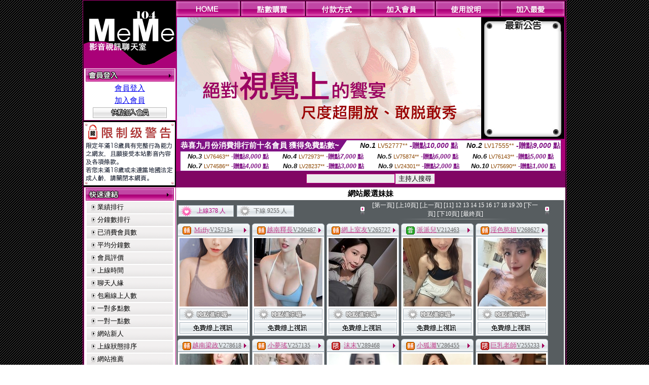

--- FILE ---
content_type: text/html; charset=Big5
request_url: http://tw.gigi479.com/index.phtml?&R2=&P=11&OP=&CHANNEL=
body_size: 11161
content:
<html>

<head>
<title>
明星性愛裸照</title>
<meta http-equiv="PICS-Label" content='(PICS-1.1 "http://www.ticrf.org.tw/chinese/html/06-rating-v11.htm" l gen true for "http://tw.gigi479.com" r (s 3 l 3 v 3 o 0))'>
<link href="text.css" rel="stylesheet" type="text/css" />
<link rel="stylesheet" href="InputColor.css" type="text/css"> 
<meta http-equiv='Content-Type' content='text/html; charset=big5'>
<meta name='keywords' content=''>
<meta name='description' content=''>
<style type="text/css">
<!--
body {
	margin-left: 0px;
	margin-top: 0px;
	margin-right: 0px;
	margin-bottom: 0px;
	background-image: url(images/BG.gif);
}
-->
</style>
<script type="text/javascript">
<!--
function MM_swapImgRestore() { //v3.0
  var i,x,a=document.MM_sr; for(i=0;a&&i<a.length&&(x=a[i])&&x.oSrc;i++) x.src=x.oSrc;
}
function MM_preloadImages() { //v3.0
  var d=document; if(d.images){ if(!d.MM_p) d.MM_p=new Array();
    var i,j=d.MM_p.length,a=MM_preloadImages.arguments; for(i=0; i<a.length; i++)
    if (a[i].indexOf("#")!=0){ d.MM_p[j]=new Image; d.MM_p[j++].src=a[i];}}
}

function MM_findObj(n, d) { //v4.01
  var p,i,x;  if(!d) d=document; if((p=n.indexOf("?"))>0&&parent.frames.length) {
    d=parent.frames[n.substring(p+1)].document; n=n.substring(0,p);}
  if(!(x=d[n])&&d.all) x=d.all[n]; for (i=0;!x&&i<d.forms.length;i++) x=d.forms[i][n];
  for(i=0;!x&&d.layers&&i<d.layers.length;i++) x=MM_findObj(n,d.layers[i].document);
  if(!x && d.getElementById) x=d.getElementById(n); return x;
}

function MM_swapImage() { //v3.0
  var i,j=0,x,a=MM_swapImage.arguments; document.MM_sr=new Array; for(i=0;i<(a.length-2);i+=3)
   if ((x=MM_findObj(a[i]))!=null){document.MM_sr[j++]=x; if(!x.oSrc) x.oSrc=x.src; x.src=a[i+2];}
}
//-->
</script>
<link href="text.css" rel="stylesheet" type="text/css" />
<style type="text/css">
<!--
#apDiv1 {
	position:absolute;
	left:243px;
	top:430px;
	width:95px;
	height:19px;
	z-index:1;
}
#apDiv2 {
	position:absolute;
	left:372px;
	top:432px;
	width:87px;
	height:21px;
	z-index:1;
}
#apDiv3 {
	position:absolute;
	left:504px;
	top:419px;
	width:99px;
	height:42px;
	z-index:2;
}
#apDiv4 {
	position:absolute;
	left:524px;
	top:432px;
	width:94px;
	height:19px;
	z-index:2;
}
#apDiv5 {
	position:absolute;
	left:676px;
	top:432px;
	width:83px;
	height:22px;
	z-index:3;
}
#apDiv6 {
	position:absolute;
	left:830px;
	top:432px;
	width:94px;
	height:24px;
	z-index:4;
}
#apDiv7 {
	position:absolute;
	left:980px;
	top:431px;
	width:113px;
	height:23px;
	z-index:5;
}
#apDiv8 {
	position:absolute;
	left:371px;
	top:613px;
	width:89px;
	height:20px;
	z-index:6;
}
#apDiv9 {
	position:absolute;
	left:523px;
	top:612px;
	width:93px;
	height:19px;
	z-index:7;
}
#apDiv10 {
	position:absolute;
	left:675px;
	top:612px;
	width:92px;
	height:20px;
	z-index:8;
}
#apDiv11 {
	position:absolute;
	left:828px;
	top:612px;
	width:87px;
	height:23px;
	z-index:9;
}
#apDiv12 {
	position:absolute;
	left:979px;
	top:612px;
	width:93px;
	height:24px;
	z-index:10;
}

.SSS {font-size: 2px;line-height: 4px;}
.SS {font-size: 10px;line-height: 14px;}
.S {font-size: 12px;line-height: 16px;}
.M {font-size: 13px;line-height: 19px;}
.L {font-size: 15px;line-height: 21px;}
.LL {font-size: 17px;line-height: 23px;}
.LLL {font-size: 19px;line-height: 25px;}

-->
</style>
</head>
<body onload="MM_preloadImages('/top_images/top_over_01.gif','/top_images/top_over_02.gif','/top_images/top_over_03.gif','/top_images/top_over_04.gif','/top_images/top_over_05.gif','/bar-images/bar_over_04.gif','/bar-images/bar_over_05.gif','/bar-images/bar_over_06.gif','/bar-images/bar_over_07.gif')"><table width='950' border='0' bordercolor='#ff0000' align='center' cellpadding='1' cellspacing='1' bgcolor='ae037b'><tr><td bgcolor='#000000'><table width='100%' border='0' bordercolor='#0000ff' cellspacing='0' cellpadding='0'><tr><td width='19%' valign='top' bgcolor='#990066'><SCRIPT language='JavaScript'>
function check_input(FORMNAME){
  var error;
  if (FORMNAME.USERID.value==''){
    alert('請填寫正確帳號!!');
    FORMNAME.USERID.focus();
    return false;
  }
  if (FORMNAME.USER_PASSWORD.value==''){
    alert('請填寫正確密碼!!');
    FORMNAME.USER_PASSWORD.focus();
    return false;
  }
  if (FORMNAME.CHIMG.value==''){
    alert('請填寫正確[圖片驗證]圖片上為5碼字!!');
    FORMNAME.CHIMG.focus();
    return false;
  }

  if (FORMNAME.CHIMG.value.length!=5){
    alert('您輸入的圖片驗證共'+FORMNAME.CHIMG.value.length+'碼~圖片上為5碼字!!');
    FORMNAME.CHIMG.focus();
    return false;
  }

  return true;
}
</SCRIPT>

<table width='83%' border='0' cellspacing='0' cellpadding='0' HEIGHT=100%><tr><td><div align='left'><img src='/flash.png' width='182' height='132' alt=''></div></td></tr><form name='AcceptForm' action='./index.phtml' align=center method=POST onSubmit='return check_input(AcceptForm);'>
<tr>
<td><table width='100%' border='0' cellpadding='1' cellspacing='1' bgcolor='ae037b'>
<tr>
<td bgcolor='#FFFFFF'><table width='100%' border='0' cellspacing='0' cellpadding='0'>
<tr>
<td><div align='center'><A href='./index.phtml?PUT=up_logon&FID=1448981'><img src='/images/member.gif' width='175' height='25' border='0'></A>
</div></td>
</tr>
<tr>
<td><table width='99%' border='0' align='center' cellpadding='0' cellspacing='3'><tr><td COLSPAN='2' CLASS='L'><div align='center'><a href='./index.phtml?PUT=up_logon&FID=1448981'>會員登入</a></div></td></tr><tr><td COLSPAN='2' CLASS='L'><div align='center'><a href='./index.phtml?PUT=up_reg&s=1&FID=1448981'>加入會員</a></div></td></tr><tr><td COLSPAN='2'><div align='center'><a href='./index.phtml?PUT=up_reg&s=1&FID=1448981'><img src='/images/join.gif' width='146' height='21' border='0'></a></div></td></tr></table></td></tr></table></td></tr></table></td></tr></form><tr><td background='/images/space.gif'><img src='/images/space.gif' width='23' height='3' data-pin-nopin='true'></td></tr><tr><td bgcolor='#000000'><img src='/images/18r.png' width='180' height='125'></td></tr>
          <tr>
            <td background='/images/space.gif'><img src='/images/space.gif' width='23' height='3' /></td>
          </tr>
          <tr>
            <td><table width='100%' border='0' cellpadding='1' cellspacing='1' bgcolor='ae037b'>
              <tr>
                <td bgcolor='#FFFFFF'><table width='100%' border='0' cellspacing='0' cellpadding='0'>
                    <tr>
                      <td><div align='center'><img src='/images/link.gif' width='174' height='25' /></div></td>
                    </tr>
                    <tr>
                      <td><table width='98%' border='0' align='center' cellpadding='0' cellspacing='2'>
                          <tr>
                            <td height='23' background='/images/link_01.gif' class='text'><table width='88%' border='0' align='right' cellpadding='0' cellspacing='0'>
                              <tr>
                                <td><a href='index.phtml?PUT=A_SORT&SORT=N&FID=1448981' class='text'>業績排行</a> <br></td>
                              </tr>
                            </table></td>
                            </tr>

<tr><td height='23' background='/images/link_01.gif' class='text'><table width='88%' border='0' align='right' cellpadding='0' cellspacing='0'>
<tr><td><a href='./index.phtml?PUT=A_SORT&SORT=N1&FID=1448981' class='text'>分鐘數排行</a> <br></td>
</tr></table></td></tr>

<tr><td height='23' background='/images/link_01.gif' class='text'><table width='88%' border='0' align='right' cellpadding='0' cellspacing='0'>
<tr><td><a href='./index.phtml?PUT=A_SORT&SORT=UPN1&FID=1448981' class='text'>已消費會員數</a> <br></td>
</tr></table></td></tr>

<tr><td height='23' background='/images/link_01.gif' class='text'><table width='88%' border='0' align='right' cellpadding='0' cellspacing='0'>
<tr><td><a href='./index.phtml?PUT=A_SORT&SORT=UPN&FID=1448981' class='text'>平均分鐘數</a> <br></td>
</tr></table></td></tr>

<tr><td height='23' background='/images/link_01.gif' class='text'><table width='88%' border='0' align='right' cellpadding='0' cellspacing='0'>
<tr><td><a href='./index.phtml?PUT=A_SORT&SORT=VOTE&FID=1448981' class='text'>會員評價</a> <br></td></tr></table></td></tr>

<tr><td height='23' background='/images/link_01.gif' class='text'><table width='88%' border='0' align='right' cellpadding='0' cellspacing='0'>
<tr><td><a href='./index.phtml?PUT=A_SORT&SORT=TIME&FID=1448981' class='text'>上線時間</a> <br></td></tr></table></td></tr>

<tr><td height='23' background='/images/link_01.gif' class='text'><table width='88%' border='0' align='right' cellpadding='0' cellspacing='0'>
<tr><td><a href='./index.phtml?PUT=A_SORT&SORT=CHAT&FID=1448981' class='text'>聊天人緣</a> <br></td></tr></table></td></tr>

<tr><td height='23' background='/images/link_01.gif' class='text'><table width='88%' border='0' align='right' cellpadding='0' cellspacing='0'>
<tr><td><a href='./index.phtml?PUT=A_SORT&SORT=NUMBER&FID=1448981' class='text'>包廂線上人數</a> <br></td></tr></table></td></tr>

<tr><td height='23' background='/images/link_01.gif' class='text'><table width='88%' border='0' align='right' cellpadding='0' cellspacing='0'>
<tr><td><a href='./index.phtml?PUT=A_SORT&SORT=R6&FID=1448981' class='text'>一對多點數</a> <br></td></tr></table></td></tr>

<tr><td height='23' background='/images/link_01.gif' class='text'><table width='88%' border='0' align='right' cellpadding='0' cellspacing='0'>
<tr><td><a href='./index.phtml?PUT=A_SORT&SORT=R7&FID=1448981' class='text'>一對一點數</a> <br></td></tr></table></td></tr>


<tr><td height='23' background='/images/link_01.gif' class='text'><table width='88%' border='0' align='right' cellpadding='0' cellspacing='0'>
<tr><td><a href='./index.phtml?PUT=A_SORT&SORT=NEW&FID=1448981' class='text'>網站新人</a> <br></td></tr></table></td></tr>

<tr><td height='23' background='/images/link_01.gif' class='text'><table width='88%' border='0' align='right' cellpadding='0' cellspacing='0'>
<tr><td><a href='./index.phtml?PUT=A_SORT&SORT=R4&FID=1448981' class='text'>上線狀態排序</a> <br></td></tr></table></td></tr>

<tr><td height='23' background='/images/link_01.gif' class='text'><table width='88%' border='0' align='right' cellpadding='0' cellspacing='0'>
<tr><td><a href='./index.phtml?PUT=A_SORT&SORT=HOT&FID=1448981' class='text'>網站推薦</a> <br></td></tr></table></td></tr>

<tr><td height='23' background='/images/link_01.gif' class='text'><table width='88%' border='0' align='right' cellpadding='0' cellspacing='0'>
<tr><td><a href='./index.phtml?PUT=A_SORT&SORT=R16R17&FID=1448981' class='text'>已審核本人照</a> <br></td></tr></table></td></tr>

<tr><td height='23' background='/images/link_01.gif' class='text'><table width='88%' border='0' align='right' cellpadding='0' cellspacing='0'>
<tr><td><a href='./index.phtml?PUT=A_SORT&SORT=R40&FID=1448981' class='text'>談情說愛</a> <br></td></tr></table></td></tr>

<tr><td height='23' background='/images/link_01.gif' class='text'><table width='88%' border='0' align='right' cellpadding='0' cellspacing='0'>
<tr><td><a href='./index.phtml?PUT=A_SORT&SORT=R41&FID=1448981' class='text'>成人視訊</a> <br></td></tr></table></td></tr>



                      </table></td>
                    </tr>
                </table></td>
              </tr>
            </table></td>
          </tr>
          <tr>
            <td background='/images/space.gif'><img src='/images/space.gif' width='23' height='3' /></td>
          </tr>
          <tr>
            <td><table width='100%' border='0' cellpadding='1' cellspacing='1' bgcolor='ae037b'>
              <tr>
                <td bgcolor='#FFFFFF'><table width='100%' border='0' cellspacing='0' cellpadding='0'>
                    <tr>
                      <td><div align='center'><img src='/images/notica.gif' width='174' height='25' /></div></td>
                    </tr>
                    <tr>
                      <td><table width='98%' border='0' align='center' cellpadding='0' cellspacing='3'>
                          <tr>
                            <td width='9%' valign='top' class='text'><img src='/images/icon.gif' width='12' height='15' /></td>
                            <td width='91%' class='text01'>好消息！9月9日起，免費<br />
視訊聊天室正式開跑囉！<br />
歡迎哥哥、妹妹一起來~ ^^ </td>
                          </tr>
                          <tr>
                            <td colspan='2' class='text'><table width='100%' border='0' cellspacing='0' cellpadding='0'>
                              <tr>
                                <td background='/images/line.gif'><img src='/images/line.gif' width='9' height='2' /></td>
                              </tr>
                            </table></td>
                          </tr>
                          <tr>
                            <td valign='top'><span class='text'><img src='/images/icon.gif' width='12' height='15' /></span></td>
                            <td><span class='text01'>好消息！9月9日起，免費<br />
視訊聊天室正式開跑囉！<br />
歡迎哥哥、妹妹一起來~ ^^ </span></td>
                          </tr>
                          
                      </table></td>
                    </tr>
                </table></td>
              </tr>
            </table></td>
          </tr>
          <tr>
            <td background='/images/space.gif'><img src='/images/space.gif' width='23' height='3' /></td>
          </tr>
          <!--tr>
            <td><table width='100%' border='0' cellpadding='1' cellspacing='1' bgcolor='ae037b'>
              <tr>
                <td bgcolor='#FFFFFF'><table width='100%' border='0' cellspacing='0' cellpadding='0'>
                    <tr>
                      <td><div align='center'><img src='/images/icon_01.gif' width='77' height='40' />　<img src='/images/icon_02.gif' width='77' height='40' /></div></td>
                    </tr>
                    <tr>
                      <td><div align='center'><img src='/images/icon_03.gif' width='159' height='39' /></div></td>
                    </tr>
                </table></td>
              </tr>
            </table></td>
          </tr-->
<tr><td class='text090'></td></tr>
        <tr height=100%>
          <td align='center' height=100%></td>
        </tr>
</table>

<table VALIGN=BOTTOM>
 <tr>
 <td><div align='center'><img src='/images/pic_alert.gif' width='172' height='208'></div></td>
 </tr>

</table>


</td><td width='81%' valign='top' bgcolor='#AA0178'><table border='0' cellspacing='0' cellpadding='0' bordercolor='#009933'><TR><TD>
<table width='100%' border='0' align='right' cellpadding='0' cellspacing='0'>
<tr>
<td><a href='index.phtml' onmouseout="MM_swapImgRestore()" onmouseover="MM_swapImage('Image7','','/top_images/top_over_01.gif',1)"><img src='/top_images/top_01.gif' name='Image7' width='128' height='30' border='0' id='Image7'></a></td><td><a href='/PAY1/?UID=&FID=1448981' TARGET='_blank' onmouseout="MM_swapImgRestore()" onmouseover="MM_swapImage('Image8','','/top_images/top_over_02.gif',1)"><img src='/top_images/top_02.gif' name='Image8' width='128' height='30' border='0' id='Image8'></a></td><td><a href='./index.phtml?PUT=pay_doc1&FID=1448981' onmouseout="MM_swapImgRestore()" onmouseover="MM_swapImage('Image9','','/top_images/top_over_03.gif',1)"><img src='/top_images/top_03.gif' name='Image9' width='128' height='30' border='0' id='Image9'></a></td><td><a href='./index.phtml?PUT=up_reg&s=1&FID=1448981' onmouseout="MM_swapImgRestore()" onmouseover="MM_swapImage('Image10','','/top_images/top_over_04.gif',1)"><img src='/top_images/top_04.gif' name='Image10' width='128' height='30' border='0' id='Image10'></a></td><td><a href='./index.phtml?PUT=faq&FID=1448981' onmouseout="MM_swapImgRestore()" onmouseover="MM_swapImage('Image11','','/top_images/top_over_05.gif',1)"><img src='/top_images/top_05.gif' name='Image11' width='128' height='30' border='0' id='Image11'></a></td><script>function BOOKMARKAID(){var BASE_URL='http://tw.gigi479.com/';var BASE_TITLE="明星性愛裸照";if ((navigator.appName == "Microsoft Internet Explorer") && (parseInt(navigator.appVersion) >= 4)) {
window.external.AddFavorite (BASE_URL,BASE_TITLE);
}else {
var msg = '為了方便您下次再進入本網站請 [ 加入我的最愛]!';
if(navigator.appName == 'Netscape'){msg += '(CTRL-D)';}
alert(msg);
}
}</script><td><a href='JavaScript:BOOKMARKAID();' onmouseout="MM_swapImgRestore()" onmouseover="MM_swapImage('Image11','','/images/1469110/top_over_06.gif',1)"><img src='/images/1469110/top_06.gif' name='Image11' width='128' height='30' border='0' id='Image11'></a></td></tr></table></td>
</tr>
<!--top menu end -->
<!--top flash star -->
<tr>
<td><table width='100%' border='0' cellspacing='2' cellpadding='0'>
<tr>
<td bgcolor='#000000'><table width='100%' border='0' align='center' cellpadding='0' cellspacing='0'>
<tr>
<td width='52%' height='200' valign='top'><div align='left'>
<?
#if(1448981=='1469110'){
#}else{
?>

<img src='/flash/flash-01.gif' width='600' height='240' alt=''>
<!--
<object classid='clsid:D27CDB6E-AE6D-11cf-96B8-444553540000' codebase='http://download.macromedia.com/pub/shockwave/cabs/flash/swflash.cab#version=6,0,29,0' width='600' height='240'>
<param name='movie' value='/flash/flash-01.swf' />
<param name='quality' value='high' />
<embed src='/flash/flash-01.swf' quality='high' pluginspage='http://www.macromedia.com/go/getflashplayer' type='application/x-shockwave-flash' width='600' height='240'></embed>
</object>
-->
<?
#}
?>
</div></td>
<!--hot news-->
<td width='48%' valign='top' bgcolor='#000000' class='text03'><table width='100' border='0' align='center' cellpadding='0' cellspacing='0' background='/images/top_02.jpg'>
<tr>
<td><img src='/images/top.jpg' width='159' height='28' /></td>
</tr>
<tr>
<td><table width='85%' height='190' border='0' align='center' cellpadding='2' cellspacing='0'>
<tr>
<td class='text01-1' valign='top'></td>
</tr>
</table></td>
</tr>
<tr>
<td><img src='/images/top_03.jpg' width='159' height='21' /></td>
</tr>
</table></td>
</tr>
</table></td>
</tr>
</table>
<table border='0' cellspacing='0' cellpadding='0' ALIGN='CENTER' bgcolor='#FFFFFF' width='750'><tr><td><div style="margin:0 auto;width: 750px;border:1px solid #7f1184; font-family:Helvetica, Arial, 微軟正黑體 ,sans-serif;font-size: 12px; background-color: #ffffff">
 <table border="0" cellpadding="0" cellspacing="0" width="100%">
        <tr>
          <td align="left" valign="top">
            <table border="0" cellpadding="0" cellspacing="0" height="22">
              <tr>
                <td bgcolor="#7f1184"><b style="color:#FFFFFF;font-size:15px"> 恭喜九月份消費排行前十名會員 獲得免費點數~</b></td>
                <td width="15">
                  <div style="border-style: solid;border-width: 22px 15px 0 0;border-color: #7e1184 transparent transparent transparent;"></div>
                </td>
              </tr>
            </table>
          </td>
          <td align="left">
            <b style="color:#111111;font-size:14px"><em>No.1</em></b>&nbsp;<span style="color:#8c4600;font-size:12px">LV52777**</span>
            <b style="color:#7f1184;font-size:14px"> -贈點<em>10,000</em> 點</b>
          </td>
          <td align="center" width="25%">
            <b style="color:#111111;font-size:14px"><em>No.2</em></b>&nbsp;<span style="color:#8c4600;font-size:12px">LV17555**</span>
            <b style="color:#7f1184;font-size:14px"> -贈點<em>9,000</em> 點</b>
          </td>
        </tr>
      </table>
      <table border="0" cellpadding="0" cellspacing="0" width="100%">
        <tr>
          <td align="center" width="25%">
            <b style="color:#111111;font-size:13px"><em>No.3</em></b>&nbsp;<span style="color:#8c4600;font-size:11px">LV76463**</span>
            <b style="color:#7f1184;font-size:12px"> -贈點<em>8,000</em> 點</b>
          </td>
          <td align="center" width="25%">
            <b style="color:#111111;font-size:13px"><em>No.4</em></b>&nbsp;<span style="color:#8c4600;font-size:11px">LV72973**</span>
            <b style="color:#7f1184;font-size:12px"> -贈點<em>7,000</em> 點</b>
          </td>
          <td align="center" width="25%">
            <b style="color:#111111;font-size:13px"><em>No.5</em></b>&nbsp;<span style="color:#8c4600;font-size:11px">LV75874**</span>
            <b style="color:#7f1184;font-size:12px"> -贈點<em>6,000</em> 點</b>
          </td>
          <td align="center">
            <b style="color:#111111;font-size:13px"><em>No.6</em></b>&nbsp;<span style="color:#8c4600;font-size:11px">LV76143**</span>
            <b style="color:#7f1184;font-size:12px"> -贈點<em>5,000</em> 點</b>
          </td>
        </tr>
      </table>
      <table border="0" cellpadding="0" cellspacing="0" width="100%">
        <tr>
          <td align="center" width="25%">
            <b style="color:#111111;font-size:13px"><em>No.7</em></b>&nbsp;<span style="color:#8c4600;font-size:11px">LV74586**</span>
            <b style="color:#7f1184;font-size:12px"> -贈點<em>4,000</em> 點</b>
          </td>
          <td align="center" width="25%">
            <b style="color:#111111;font-size:13px"><em>No.8</em></b>&nbsp;<span style="color:#8c4600;font-size:11px">LV28237**</span>
            <b style="color:#7f1184;font-size:12px"> -贈點<em>3,000</em> 點</b>
          </td>
          <td align="center" width="25%">
            <b style="color:#111111;font-size:13px"><em>No.9</em></b>&nbsp;<span style="color:#8c4600;font-size:11px">LV24301**</span>
            <b style="color:#7f1184;font-size:12px"> -贈點<em>2,000</em> 點</b>
          </td>
          <td align="center" width="25%">
            <b style="color:#111111;font-size:13px"><em>No.10</em></b>&nbsp;<span style="color:#8c4600;font-size:11px">LV75690**</span>
            <b style="color:#7f1184;font-size:12px"> -贈點<em>1,000</em> 點</b>
          </td>
        </tr>
      </table>
    </div>
</td></tr></table></TD></TR><tr><td><table width='100%' border='0' bordercolor='#0000ff' cellpadding='0' cellspacing='0' bgcolor='#AA0178'><SCRIPT>
function CHATGO(AID,ACTIONTYPE){
//  document.FORM_GO_CHAT.ACTIONTYPE.value=ACTIONTYPE;
//  document.FORM_GO_CHAT.AID.value=AID;
//  document.FORM_GO_CHAT.ROOM.value=AID;
//  document.FORM_GO_CHAT.MID.value=10000;
  var AWidth = screen.availWidth;
  var AHeight = screen.availHeight
  var utchat10001=null;
  
  if( document.all || document.layers ){
    utchat10001=window.open('/V4MEME104/index.phtml?ACTIONTYPE='+ACTIONTYPE+'&MID=10000&ROOM='+AID+'&AID='+AID+'&FID=1448981','utchat10001','width='+AWidth+',height='+AHeight+',resizable=yes,toolbar=no,location=no,directories=no,status=no,menubar=no,copyhistory=no,top=0,left=0');
  }else{
    utchat10001=window.open('/V4MEME104/index.phtml?ACTIONTYPE='+ACTIONTYPE+'&MID=10000&ROOM='+AID+'&AID='+AID+'&FID=1448981','utchat10001','width='+AWidth+',height='+AHeight+',resizable=yes,toolbar=no,location=no,directories=no,status=no,menubar=no,copyhistory=no,top=0,left=0');
  }
  if(utchat10001==null) {
    alert('請關閉您電腦上的快顯封鎖，請參照下方解決方式。謝謝！\n\n網頁上方的"檢視"-->"工具列"-->"Yahoo! ToolBar"，打勾拿掉後，請重新開啟"新網頁"即可。');
    return;
  }else{
//    document.FORM_GO_CHAT.submit();
//    utchat10001.focus();
  }
}
</SCRIPT><CENTER>
<SCRIPT language='JavaScript'>
function CHECK_SEARCH_KEY(FORMNAME){
  var error;
  if (FORMNAME.KEY_STR.value.length<2){
    alert('您輸入的搜尋字串必需多於 2 字元!!');
    FORMNAME.KEY_STR.focus();
    return false;
  }
  return true;
}
</SCRIPT>
<tr><td bgcolor='#000000'><table width='100%' border='0' bordercolor='#ff0000' cellspacing='0' cellpadding='0'><tr><td WIDTH='500' HEIGHT='32' ALIGN='CENTER' bgcolor='#810664'><table height='23' border='0' cellpadding='0' cellspacing='0'><SCRIPT language='JavaScript'>function CHECK_SEARCH_KEY(FORMNAME){
  var error;
  if (FORMNAME.KEY_STR.value.length<2){
    alert('您輸入的搜尋字串必需多於 2 字元!!');
    FORMNAME.KEY_STR.focus();
    return false;
  }
  return true;
}</SCRIPT><form name='SEARCHFORM' action='./index.phtml' align=center method=POST onSubmit='return CHECK_SEARCH_KEY(SEARCHFORM);'><input type=hidden name='PUT' value='a_show'><input type=hidden name='FID' value='1448981'><tr> <td CLASS='M'> <div align='right'><input type='text' name='KEY_STR' size='20' VALUE=''><input type='SUBMIT' value='主持人搜尋' name='B2'></td></tr></FORM></table></td></tr></table><table width='100%' border='0' bordercolor='#ff0000' cellspacing='0' cellpadding='0'><tr><td colspan='5' bgcolor='575d60'><table width='100%' border='0' cellpadding='0' cellspacing='0' background='/images/bg-03.gif'><tr><td><table width='100%' border='0' BGCOLOR='#FFFFFF' cellspacing='2' cellpadding='0' CLASS='L'><tr><TD ALIGN='CENTER'><B>網站嚴選妹妹</td></tr></table><table width='100%' border='0' bordercolor='#0000ff' cellspacing='2' cellpadding='0'><tr>
<td width='35%'>
<table width='88%' border='0' cellspacing='0' cellpadding='3'>
<tr>
<td width='49%'><div align='right'>
<table width='100%' border='0' cellpadding='0' cellspacing='0' background='images/icon_12-2.gif'>
<tr>
<td width='18%'><img src='images/icon_12.gif' width='28' height='23' /></td>
<td width='74%' class='text08'><div align='center' class='text02-1'>上線378 人</div></td>
<td width='8%'><div align='right'><img src='images/icon_12-3.gif' width='4' height='23' /></div></td>
</tr>
</table>
</div>
</td>
<td width='51%'>
<table width='100%' border='0' cellpadding='0' cellspacing='0' background='images/icon_12-2.gif'>
<tr>
<td width='18%'><img src='images/icon_12-4.gif' width='27' height='23' /></td>
<td width='74%' class='text08'><div align='center' class='text01-1'>下線 9255 人</div></td>
<td width='8%'><div align='right'><img src='images/icon_12-3.gif' width='4' height='23' /></div></td>
</tr>
</table>
</td>
</tr>
</table>
</td>
<td width='65%'>
<table width='90%' border='0' align='right' cellpadding='0' cellspacing='0'>
<tr>
<td width='12%' rowspan='2'><div align='right'><img src='images/icon_13.gif' width='14' height='16' /></div></td>
<td width='79%' class='text'><div align='center' class='text09'><A href='./index.phtml?&R2=&OP=&CHANNEL=' style='font-size: 12px;color: #FFFFFF;text-decoration: none;'>[第一頁]</A>&nbsp;<A href='./index.phtml?&R2=&P=1&OP=&CHANNEL=' style='font-size: 12px;color: #FFFFFF;text-decoration: none;'>[上10頁]</A>&nbsp;<A href='./index.phtml?&R2=&OP=&P=10&CHANNEL=' style='font-size: 12px;color: #FFFFFF;text-decoration: none;'>[上一頁]</A>&nbsp;<FONT CLASS='text09'>[11]</FONT>&nbsp;<A href='./index.phtml?&R2=&OP=&P=12&CHANNEL=' style='font-size: 12px;color: #FFFFFF;text-decoration: none;'>12</A>&nbsp;<A href='./index.phtml?&R2=&OP=&P=13&CHANNEL=' style='font-size: 12px;color: #FFFFFF;text-decoration: none;'>13</A>&nbsp;<A href='./index.phtml?&R2=&OP=&P=14&CHANNEL=' style='font-size: 12px;color: #FFFFFF;text-decoration: none;'>14</A>&nbsp;<A href='./index.phtml?&R2=&OP=&P=15&CHANNEL=' style='font-size: 12px;color: #FFFFFF;text-decoration: none;'>15</A>&nbsp;<A href='./index.phtml?&R2=&OP=&P=16&CHANNEL=' style='font-size: 12px;color: #FFFFFF;text-decoration: none;'>16</A>&nbsp;<A href='./index.phtml?&R2=&OP=&P=17&CHANNEL=' style='font-size: 12px;color: #FFFFFF;text-decoration: none;'>17</A>&nbsp;<A href='./index.phtml?&R2=&OP=&P=18&CHANNEL=' style='font-size: 12px;color: #FFFFFF;text-decoration: none;'>18</A>&nbsp;<A href='./index.phtml?&R2=&OP=&P=19&CHANNEL=' style='font-size: 12px;color: #FFFFFF;text-decoration: none;'>19</A>&nbsp;<A href='./index.phtml?&R2=&OP=&P=20&CHANNEL=' style='font-size: 12px;color: #FFFFFF;text-decoration: none;'>20</A>&nbsp;<A href='./index.phtml?&R2=&OP=&P=12&CHANNEL=' style='font-size: 12px;color: #FFFFFF;text-decoration: none;'>[下一頁]</A>&nbsp;<A href='./index.phtml?&R2=&P=21&OP=&CHANNEL=' style='font-size: 12px;color: #FFFFFF;text-decoration: none;'>[下10頁]</A>&nbsp;<A href='./index.phtml?&R2=&OP=&P=161&CHANNEL=' style='font-size: 12px;color: #FFFFFF;text-decoration: none;'>[最終頁]</A>
</div>
</td>
<td width='9%' rowspan='2'><div align='left'><img src='images/icon_13-2.gif' width='12' height='16' /></div></td>
</tr>
<tr>
<td class='text'><div align='center'><img src='images/icon_14.gif' width='242' height='5' /></div></td>
</tr>
</table>
</td></tr></table></td></tr><tr><td><TABLE><TR><td width='25%' valign='top' scope='col'><table width='100%' border='0' bordercolor='#ff0000' cellspacing='0' cellpadding='0'><tr><td><table width='100%' border='0' cellpadding='0' cellspacing='0' background='/images/banner_08.gif'><tr><td width='7%'><div align='left'><img src='/images/banner_07.gif' width='7' height='25' /></div></td><td width='84%' class='text02'><table border='0' WIDTH='100%' cellpadding='1' cellspacing='0' CLASS='S'><TR><TD VALIGN='bottom'><img src='/images/slevel2.gif' width='17' height='16' BORDER=0 TITLE='節目等級為輔導級適合年齡滿18歲之成人進入'></TD><TD VALIGN='TOP'><A href='./index.phtml?PUT=a_show&AID=257134&FID=1448981&R2=&CHANNEL=' title='TITLE='看 Miffy 的介紹''><font class='M' COLOR='C2448C'> Miffy</font></A><A href='./index.phtml?PUT=a_show&AID=257134&FID=1448981&R2=&CHANNEL=' title='TITLE='看 Miffy 的介紹''><font class='S' COLOR='666666'>V257134</font> </A></td></tr></table></td><td width='9%'><div align='right'><img src='/images/banner_09.gif' width='14' height='25' border='0'></div></td></tr></table></td></tr><tr><td><table width='100%' border='0' cellpadding='1' cellspacing='1' bgcolor='adb9c2'><tr><td bgcolor='#FFFFFF'><table width='100%' border='0' cellspacing='0' cellpadding='2'><tr><td><div align='center'><a href='./index.phtml?PUT=a_show&AID=257134&FID=1448981&R2=&CHANNEL=' title='私密檔案'><img src='/A_PH/257134/3-135x135.jpg' width='135' height='135' border='0'></a></div></td></tr><tr><td><div align='center'><img border='0' src='/images/nocoming_10.gif' width='135' height='23'></div></td></tr><tr><td><div align='center'><a href="javascript:CHATGO('257134','5');"><img src='/images/free-05.gif' width='135' height='23' border='0'></a></div></td></tr></table></td></tr></table></td></tr></table></TD><td width='25%' valign='top' scope='col'><table width='100%' border='0' bordercolor='#ff0000' cellspacing='0' cellpadding='0'><tr><td><table width='100%' border='0' cellpadding='0' cellspacing='0' background='/images/banner_08.gif'><tr><td width='7%'><div align='left'><img src='/images/banner_07.gif' width='7' height='25' /></div></td><td width='84%' class='text02'><table border='0' WIDTH='100%' cellpadding='1' cellspacing='0' CLASS='S'><TR><TD VALIGN='bottom'><img src='/images/slevel2.gif' width='17' height='16' BORDER=0 TITLE='節目等級為輔導級適合年齡滿18歲之成人進入'></TD><TD VALIGN='TOP'><A href='./index.phtml?PUT=a_show&AID=290487&FID=1448981&R2=&CHANNEL=' title='TITLE='看 越南釋長 的介紹''><font class='M' COLOR='C2448C'> 越南釋長</font></A><A href='./index.phtml?PUT=a_show&AID=290487&FID=1448981&R2=&CHANNEL=' title='TITLE='看 越南釋長 的介紹''><font class='S' COLOR='666666'>V290487</font> </A></td></tr></table></td><td width='9%'><div align='right'><img src='/images/banner_09.gif' width='14' height='25' border='0'></div></td></tr></table></td></tr><tr><td><table width='100%' border='0' cellpadding='1' cellspacing='1' bgcolor='adb9c2'><tr><td bgcolor='#FFFFFF'><table width='100%' border='0' cellspacing='0' cellpadding='2'><tr><td><div align='center'><a href='./index.phtml?PUT=a_show&AID=290487&FID=1448981&R2=&CHANNEL=' title='私密檔案'><img src='/A_PH/290487/3-135x135.jpg' width='135' height='135' border='0'></a></div></td></tr><tr><td><div align='center'><img border='0' src='/images/nocoming_10.gif' width='135' height='23'></div></td></tr><tr><td><div align='center'><a href="javascript:CHATGO('290487','5');"><img src='/images/free-05.gif' width='135' height='23' border='0'></a></div></td></tr></table></td></tr></table></td></tr></table></TD><td width='25%' valign='top' scope='col'><table width='100%' border='0' bordercolor='#ff0000' cellspacing='0' cellpadding='0'><tr><td><table width='100%' border='0' cellpadding='0' cellspacing='0' background='/images/banner_08.gif'><tr><td width='7%'><div align='left'><img src='/images/banner_07.gif' width='7' height='25' /></div></td><td width='84%' class='text02'><table border='0' WIDTH='100%' cellpadding='1' cellspacing='0' CLASS='S'><TR><TD VALIGN='bottom'><img src='/images/slevel2.gif' width='17' height='16' BORDER=0 TITLE='節目等級為輔導級適合年齡滿18歲之成人進入'></TD><TD VALIGN='TOP'><A href='./index.phtml?PUT=a_show&AID=265727&FID=1448981&R2=&CHANNEL=' title='TITLE='看 網上室友 的介紹''><font class='M' COLOR='C2448C'> 網上室友</font></A><A href='./index.phtml?PUT=a_show&AID=265727&FID=1448981&R2=&CHANNEL=' title='TITLE='看 網上室友 的介紹''><font class='S' COLOR='666666'>V265727</font> </A></td></tr></table></td><td width='9%'><div align='right'><img src='/images/banner_09.gif' width='14' height='25' border='0'></div></td></tr></table></td></tr><tr><td><table width='100%' border='0' cellpadding='1' cellspacing='1' bgcolor='adb9c2'><tr><td bgcolor='#FFFFFF'><table width='100%' border='0' cellspacing='0' cellpadding='2'><tr><td><div align='center'><a href='./index.phtml?PUT=a_show&AID=265727&FID=1448981&R2=&CHANNEL=' title='私密檔案'><img src='/A_PH/265727/3-135x135.jpg' width='135' height='135' border='0'></a></div></td></tr><tr><td><div align='center'><img border='0' src='/images/nocoming_10.gif' width='135' height='23'></div></td></tr><tr><td><div align='center'><a href="javascript:CHATGO('265727','5');"><img src='/images/free-05.gif' width='135' height='23' border='0'></a></div></td></tr></table></td></tr></table></td></tr></table></TD><td width='25%' valign='top' scope='col'><table width='100%' border='0' bordercolor='#ff0000' cellspacing='0' cellpadding='0'><tr><td><table width='100%' border='0' cellpadding='0' cellspacing='0' background='/images/banner_08.gif'><tr><td width='7%'><div align='left'><img src='/images/banner_07.gif' width='7' height='25' /></div></td><td width='84%' class='text02'><table border='0' WIDTH='100%' cellpadding='1' cellspacing='0' CLASS='S'><TR><TD VALIGN='bottom'><img src='/images/slevel0.gif' width='17' height='16' BORDER=0 TITLE='節目等級為普通級適合所有年齡層進入'></TD><TD VALIGN='TOP'><A href='./index.phtml?PUT=a_show&AID=212463&FID=1448981&R2=&CHANNEL=' title='TITLE='看 派派兒 的介紹''><font class='M' COLOR='C2448C'> 派派兒</font></A><A href='./index.phtml?PUT=a_show&AID=212463&FID=1448981&R2=&CHANNEL=' title='TITLE='看 派派兒 的介紹''><font class='S' COLOR='666666'>V212463</font> </A></td></tr></table></td><td width='9%'><div align='right'><img src='/images/banner_09.gif' width='14' height='25' border='0'></div></td></tr></table></td></tr><tr><td><table width='100%' border='0' cellpadding='1' cellspacing='1' bgcolor='adb9c2'><tr><td bgcolor='#FFFFFF'><table width='100%' border='0' cellspacing='0' cellpadding='2'><tr><td><div align='center'><a href='./index.phtml?PUT=a_show&AID=212463&FID=1448981&R2=&CHANNEL=' title='私密檔案'><img src='/A_PH/212463/3-135x135.jpg' width='135' height='135' border='0'></a></div></td></tr><tr><td><div align='center'><img border='0' src='/images/nocoming_10.gif' width='135' height='23'></div></td></tr><tr><td><div align='center'><a href="javascript:CHATGO('212463','5');"><img src='/images/free-05.gif' width='135' height='23' border='0'></a></div></td></tr></table></td></tr></table></td></tr></table></TD><td width='25%' valign='top' scope='col'><table width='100%' border='0' bordercolor='#ff0000' cellspacing='0' cellpadding='0'><tr><td><table width='100%' border='0' cellpadding='0' cellspacing='0' background='/images/banner_08.gif'><tr><td width='7%'><div align='left'><img src='/images/banner_07.gif' width='7' height='25' /></div></td><td width='84%' class='text02'><table border='0' WIDTH='100%' cellpadding='1' cellspacing='0' CLASS='S'><TR><TD VALIGN='bottom'><img src='/images/slevel2.gif' width='17' height='16' BORDER=0 TITLE='節目等級為輔導級適合年齡滿18歲之成人進入'></TD><TD VALIGN='TOP'><A href='./index.phtml?PUT=a_show&AID=268627&FID=1448981&R2=&CHANNEL=' title='TITLE='看 淫色慾姐 的介紹''><font class='M' COLOR='C2448C'> 淫色慾姐</font></A><A href='./index.phtml?PUT=a_show&AID=268627&FID=1448981&R2=&CHANNEL=' title='TITLE='看 淫色慾姐 的介紹''><font class='S' COLOR='666666'>V268627</font> </A></td></tr></table></td><td width='9%'><div align='right'><img src='/images/banner_09.gif' width='14' height='25' border='0'></div></td></tr></table></td></tr><tr><td><table width='100%' border='0' cellpadding='1' cellspacing='1' bgcolor='adb9c2'><tr><td bgcolor='#FFFFFF'><table width='100%' border='0' cellspacing='0' cellpadding='2'><tr><td><div align='center'><a href='./index.phtml?PUT=a_show&AID=268627&FID=1448981&R2=&CHANNEL=' title='私密檔案'><img src='/A_PH/268627/3-135x135.jpg' width='135' height='135' border='0'></a></div></td></tr><tr><td><div align='center'><img border='0' src='/images/nocoming_10.gif' width='135' height='23'></div></td></tr><tr><td><div align='center'><a href="javascript:CHATGO('268627','5');"><img src='/images/free-05.gif' width='135' height='23' border='0'></a></div></td></tr></table></td></tr></table></td></tr></table></TD><TR></TR><TR><td width='25%' valign='top' scope='col'><table width='100%' border='0' bordercolor='#ff0000' cellspacing='0' cellpadding='0'><tr><td><table width='100%' border='0' cellpadding='0' cellspacing='0' background='/images/banner_08.gif'><tr><td width='7%'><div align='left'><img src='/images/banner_07.gif' width='7' height='25' /></div></td><td width='84%' class='text02'><table border='0' WIDTH='100%' cellpadding='1' cellspacing='0' CLASS='S'><TR><TD VALIGN='bottom'><img src='/images/slevel2.gif' width='17' height='16' BORDER=0 TITLE='節目等級為輔導級適合年齡滿18歲之成人進入'></TD><TD VALIGN='TOP'><A href='./index.phtml?PUT=a_show&AID=278618&FID=1448981&R2=&CHANNEL=' title='TITLE='看 越南梁政 的介紹''><font class='M' COLOR='C2448C'> 越南梁政</font></A><A href='./index.phtml?PUT=a_show&AID=278618&FID=1448981&R2=&CHANNEL=' title='TITLE='看 越南梁政 的介紹''><font class='S' COLOR='666666'>V278618</font> </A></td></tr></table></td><td width='9%'><div align='right'><img src='/images/banner_09.gif' width='14' height='25' border='0'></div></td></tr></table></td></tr><tr><td><table width='100%' border='0' cellpadding='1' cellspacing='1' bgcolor='adb9c2'><tr><td bgcolor='#FFFFFF'><table width='100%' border='0' cellspacing='0' cellpadding='2'><tr><td><div align='center'><a href='./index.phtml?PUT=a_show&AID=278618&FID=1448981&R2=&CHANNEL=' title='私密檔案'><img src='/A_PH/278618/3-135x135.jpg' width='135' height='135' border='0'></a></div></td></tr><tr><td><div align='center'><img border='0' src='/images/nocoming_10.gif' width='135' height='23'></div></td></tr><tr><td><div align='center'><a href="javascript:CHATGO('278618','5');"><img src='/images/free-05.gif' width='135' height='23' border='0'></a></div></td></tr></table></td></tr></table></td></tr></table></TD><td width='25%' valign='top' scope='col'><table width='100%' border='0' bordercolor='#ff0000' cellspacing='0' cellpadding='0'><tr><td><table width='100%' border='0' cellpadding='0' cellspacing='0' background='/images/banner_08.gif'><tr><td width='7%'><div align='left'><img src='/images/banner_07.gif' width='7' height='25' /></div></td><td width='84%' class='text02'><table border='0' WIDTH='100%' cellpadding='1' cellspacing='0' CLASS='S'><TR><TD VALIGN='bottom'><img src='/images/slevel2.gif' width='17' height='16' BORDER=0 TITLE='節目等級為輔導級適合年齡滿18歲之成人進入'></TD><TD VALIGN='TOP'><A href='./index.phtml?PUT=a_show&AID=257135&FID=1448981&R2=&CHANNEL=' title='TITLE='看 小夢瑤 的介紹''><font class='M' COLOR='C2448C'> 小夢瑤</font></A><A href='./index.phtml?PUT=a_show&AID=257135&FID=1448981&R2=&CHANNEL=' title='TITLE='看 小夢瑤 的介紹''><font class='S' COLOR='666666'>V257135</font> </A></td></tr></table></td><td width='9%'><div align='right'><img src='/images/banner_09.gif' width='14' height='25' border='0'></div></td></tr></table></td></tr><tr><td><table width='100%' border='0' cellpadding='1' cellspacing='1' bgcolor='adb9c2'><tr><td bgcolor='#FFFFFF'><table width='100%' border='0' cellspacing='0' cellpadding='2'><tr><td><div align='center'><a href='./index.phtml?PUT=a_show&AID=257135&FID=1448981&R2=&CHANNEL=' title='私密檔案'><img src='/A_PH/257135/3-135x135.jpg' width='135' height='135' border='0'></a></div></td></tr><tr><td><div align='center'><img border='0' src='/images/nocoming_10.gif' width='135' height='23'></div></td></tr><tr><td><div align='center'><a href="javascript:CHATGO('257135','5');"><img src='/images/free-05.gif' width='135' height='23' border='0'></a></div></td></tr></table></td></tr></table></td></tr></table></TD><td width='25%' valign='top' scope='col'><table width='100%' border='0' bordercolor='#ff0000' cellspacing='0' cellpadding='0'><tr><td><table width='100%' border='0' cellpadding='0' cellspacing='0' background='/images/banner_08.gif'><tr><td width='7%'><div align='left'><img src='/images/banner_07.gif' width='7' height='25' /></div></td><td width='84%' class='text02'><table border='0' WIDTH='100%' cellpadding='1' cellspacing='0' CLASS='S'><TR><TD VALIGN='bottom'><img src='/images/slevel1.gif' width='17' height='16' BORDER=0 TITLE='節目等級為限制級適合年齡滿21歲之成人進入'></TD><TD VALIGN='TOP'><A href='./index.phtml?PUT=a_show&AID=289468&FID=1448981&R2=&CHANNEL=' title='TITLE='看 沫末 的介紹''><font class='M' COLOR='C2448C'> 沫末</font></A><A href='./index.phtml?PUT=a_show&AID=289468&FID=1448981&R2=&CHANNEL=' title='TITLE='看 沫末 的介紹''><font class='S' COLOR='666666'>V289468</font> </A></td></tr></table></td><td width='9%'><div align='right'><img src='/images/banner_09.gif' width='14' height='25' border='0'></div></td></tr></table></td></tr><tr><td><table width='100%' border='0' cellpadding='1' cellspacing='1' bgcolor='adb9c2'><tr><td bgcolor='#FFFFFF'><table width='100%' border='0' cellspacing='0' cellpadding='2'><tr><td><div align='center'><a href='./index.phtml?PUT=a_show&AID=289468&FID=1448981&R2=&CHANNEL=' title='私密檔案'><img src='/A_PH/289468/3-135x135.jpg' width='135' height='135' border='0'></a></div></td></tr><tr><td><div align='center'><img border='0' src='/images/nocoming_10.gif' width='135' height='23'></div></td></tr><tr><td><div align='center'><a href="javascript:CHATGO('289468','5');"><img src='/images/free-05.gif' width='135' height='23' border='0'></a></div></td></tr></table></td></tr></table></td></tr></table></TD><td width='25%' valign='top' scope='col'><table width='100%' border='0' bordercolor='#ff0000' cellspacing='0' cellpadding='0'><tr><td><table width='100%' border='0' cellpadding='0' cellspacing='0' background='/images/banner_08.gif'><tr><td width='7%'><div align='left'><img src='/images/banner_07.gif' width='7' height='25' /></div></td><td width='84%' class='text02'><table border='0' WIDTH='100%' cellpadding='1' cellspacing='0' CLASS='S'><TR><TD VALIGN='bottom'><img src='/images/slevel2.gif' width='17' height='16' BORDER=0 TITLE='節目等級為輔導級適合年齡滿18歲之成人進入'></TD><TD VALIGN='TOP'><A href='./index.phtml?PUT=a_show&AID=286455&FID=1448981&R2=&CHANNEL=' title='TITLE='看 小狐灕 的介紹''><font class='M' COLOR='C2448C'> 小狐灕</font></A><A href='./index.phtml?PUT=a_show&AID=286455&FID=1448981&R2=&CHANNEL=' title='TITLE='看 小狐灕 的介紹''><font class='S' COLOR='666666'>V286455</font> </A></td></tr></table></td><td width='9%'><div align='right'><img src='/images/banner_09.gif' width='14' height='25' border='0'></div></td></tr></table></td></tr><tr><td><table width='100%' border='0' cellpadding='1' cellspacing='1' bgcolor='adb9c2'><tr><td bgcolor='#FFFFFF'><table width='100%' border='0' cellspacing='0' cellpadding='2'><tr><td><div align='center'><a href='./index.phtml?PUT=a_show&AID=286455&FID=1448981&R2=&CHANNEL=' title='私密檔案'><img src='/A_PH/286455/3-135x135.jpg' width='135' height='135' border='0'></a></div></td></tr><tr><td><div align='center'><img border='0' src='/images/nocoming_10.gif' width='135' height='23'></div></td></tr><tr><td><div align='center'><a href="javascript:CHATGO('286455','5');"><img src='/images/free-05.gif' width='135' height='23' border='0'></a></div></td></tr></table></td></tr></table></td></tr></table></TD><td width='25%' valign='top' scope='col'><table width='100%' border='0' bordercolor='#ff0000' cellspacing='0' cellpadding='0'><tr><td><table width='100%' border='0' cellpadding='0' cellspacing='0' background='/images/banner_08.gif'><tr><td width='7%'><div align='left'><img src='/images/banner_07.gif' width='7' height='25' /></div></td><td width='84%' class='text02'><table border='0' WIDTH='100%' cellpadding='1' cellspacing='0' CLASS='S'><TR><TD VALIGN='bottom'><img src='/images/slevel1.gif' width='17' height='16' BORDER=0 TITLE='節目等級為限制級適合年齡滿21歲之成人進入'></TD><TD VALIGN='TOP'><A href='./index.phtml?PUT=a_show&AID=255233&FID=1448981&R2=&CHANNEL=' title='TITLE='看 巨乳老師 的介紹''><font class='M' COLOR='C2448C'> 巨乳老師</font></A><A href='./index.phtml?PUT=a_show&AID=255233&FID=1448981&R2=&CHANNEL=' title='TITLE='看 巨乳老師 的介紹''><font class='S' COLOR='666666'>V255233</font> </A></td></tr></table></td><td width='9%'><div align='right'><img src='/images/banner_09.gif' width='14' height='25' border='0'></div></td></tr></table></td></tr><tr><td><table width='100%' border='0' cellpadding='1' cellspacing='1' bgcolor='adb9c2'><tr><td bgcolor='#FFFFFF'><table width='100%' border='0' cellspacing='0' cellpadding='2'><tr><td><div align='center'><a href='./index.phtml?PUT=a_show&AID=255233&FID=1448981&R2=&CHANNEL=' title='私密檔案'><img src='/A_PH/255233/3-135x135.jpg' width='135' height='135' border='0'></a></div></td></tr><tr><td><div align='center'><img border='0' src='/images/nocoming_10.gif' width='135' height='23'></div></td></tr><tr><td><div align='center'><a href="javascript:CHATGO('255233','5');"><img src='/images/free-05.gif' width='135' height='23' border='0'></a></div></td></tr></table></td></tr></table></td></tr></table></TD><TR></TR><TR><td width='25%' valign='top' scope='col'><table width='100%' border='0' bordercolor='#ff0000' cellspacing='0' cellpadding='0'><tr><td><table width='100%' border='0' cellpadding='0' cellspacing='0' background='/images/banner_08.gif'><tr><td width='7%'><div align='left'><img src='/images/banner_07.gif' width='7' height='25' /></div></td><td width='84%' class='text02'><table border='0' WIDTH='100%' cellpadding='1' cellspacing='0' CLASS='S'><TR><TD VALIGN='bottom'><img src='/images/slevel1.gif' width='17' height='16' BORDER=0 TITLE='節目等級為限制級適合年齡滿21歲之成人進入'></TD><TD VALIGN='TOP'><A href='./index.phtml?PUT=a_show&AID=261918&FID=1448981&R2=&CHANNEL=' title='TITLE='看 桃桃奈子 的介紹''><font class='M' COLOR='C2448C'> 桃桃奈子</font></A><A href='./index.phtml?PUT=a_show&AID=261918&FID=1448981&R2=&CHANNEL=' title='TITLE='看 桃桃奈子 的介紹''><font class='S' COLOR='666666'>V261918</font> </A></td></tr></table></td><td width='9%'><div align='right'><img src='/images/banner_09.gif' width='14' height='25' border='0'></div></td></tr></table></td></tr><tr><td><table width='100%' border='0' cellpadding='1' cellspacing='1' bgcolor='adb9c2'><tr><td bgcolor='#FFFFFF'><table width='100%' border='0' cellspacing='0' cellpadding='2'><tr><td><div align='center'><a href='./index.phtml?PUT=a_show&AID=261918&FID=1448981&R2=&CHANNEL=' title='私密檔案'><img src='/A_PH/261918/3-135x135.jpg' width='135' height='135' border='0'></a></div></td></tr><tr><td><div align='center'><img border='0' src='/images/nocoming_10.gif' width='135' height='23'></div></td></tr><tr><td><div align='center'><a href="javascript:CHATGO('261918','5');"><img src='/images/free-05.gif' width='135' height='23' border='0'></a></div></td></tr></table></td></tr></table></td></tr></table></TD><td width='25%' valign='top' scope='col'><table width='100%' border='0' bordercolor='#ff0000' cellspacing='0' cellpadding='0'><tr><td><table width='100%' border='0' cellpadding='0' cellspacing='0' background='/images/banner_08.gif'><tr><td width='7%'><div align='left'><img src='/images/banner_07.gif' width='7' height='25' /></div></td><td width='84%' class='text02'><table border='0' WIDTH='100%' cellpadding='1' cellspacing='0' CLASS='S'><TR><TD VALIGN='bottom'><img src='/images/slevel0.gif' width='17' height='16' BORDER=0 TITLE='節目等級為普通級適合所有年齡層進入'></TD><TD VALIGN='TOP'><A href='./index.phtml?PUT=a_show&AID=287925&FID=1448981&R2=&CHANNEL=' title='TITLE='看 姜姜好 的介紹''><font class='M' COLOR='C2448C'> 姜姜好</font></A><A href='./index.phtml?PUT=a_show&AID=287925&FID=1448981&R2=&CHANNEL=' title='TITLE='看 姜姜好 的介紹''><font class='S' COLOR='666666'>V287925</font> </A></td></tr></table></td><td width='9%'><div align='right'><img src='/images/banner_09.gif' width='14' height='25' border='0'></div></td></tr></table></td></tr><tr><td><table width='100%' border='0' cellpadding='1' cellspacing='1' bgcolor='adb9c2'><tr><td bgcolor='#FFFFFF'><table width='100%' border='0' cellspacing='0' cellpadding='2'><tr><td><div align='center'><a href='./index.phtml?PUT=a_show&AID=287925&FID=1448981&R2=&CHANNEL=' title='私密檔案'><img src='/A_PH/287925/3-135x135.jpg' width='135' height='135' border='0'></a></div></td></tr><tr><td><div align='center'><img border='0' src='/images/nocoming_10.gif' width='135' height='23'></div></td></tr><tr><td><div align='center'><a href="javascript:CHATGO('287925','5');"><img src='/images/1469110/free-more.gif' width='135' height='23' border='0'></a></div></td></tr></table></td></tr></table></td></tr></table></TD><td width='25%' valign='top' scope='col'><table width='100%' border='0' bordercolor='#ff0000' cellspacing='0' cellpadding='0'><tr><td><table width='100%' border='0' cellpadding='0' cellspacing='0' background='/images/banner_08.gif'><tr><td width='7%'><div align='left'><img src='/images/banner_07.gif' width='7' height='25' /></div></td><td width='84%' class='text02'><table border='0' WIDTH='100%' cellpadding='1' cellspacing='0' CLASS='S'><TR><TD VALIGN='bottom'><img src='/images/slevel2.gif' width='17' height='16' BORDER=0 TITLE='節目等級為輔導級適合年齡滿18歲之成人進入'></TD><TD VALIGN='TOP'><A href='./index.phtml?PUT=a_show&AID=244990&FID=1448981&R2=&CHANNEL=' title='TITLE='看 白糖妹妹 的介紹''><font class='M' COLOR='C2448C'> 白糖妹妹</font></A><A href='./index.phtml?PUT=a_show&AID=244990&FID=1448981&R2=&CHANNEL=' title='TITLE='看 白糖妹妹 的介紹''><font class='S' COLOR='666666'>V244990</font> </A></td></tr></table></td><td width='9%'><div align='right'><img src='/images/banner_09.gif' width='14' height='25' border='0'></div></td></tr></table></td></tr><tr><td><table width='100%' border='0' cellpadding='1' cellspacing='1' bgcolor='adb9c2'><tr><td bgcolor='#FFFFFF'><table width='100%' border='0' cellspacing='0' cellpadding='2'><tr><td><div align='center'><a href='./index.phtml?PUT=a_show&AID=244990&FID=1448981&R2=&CHANNEL=' title='私密檔案'><img src='/A_PH/244990/3-135x135.jpg' width='135' height='135' border='0'></a></div></td></tr><tr><td><div align='center'><img border='0' src='/images/nocoming_10.gif' width='135' height='23'></div></td></tr><tr><td><div align='center'><a href="javascript:CHATGO('244990','5');"><img src='/images/free-05.gif' width='135' height='23' border='0'></a></div></td></tr></table></td></tr></table></td></tr></table></TD><td width='25%' valign='top' scope='col'><table width='100%' border='0' bordercolor='#ff0000' cellspacing='0' cellpadding='0'><tr><td><table width='100%' border='0' cellpadding='0' cellspacing='0' background='/images/banner_08.gif'><tr><td width='7%'><div align='left'><img src='/images/banner_07.gif' width='7' height='25' /></div></td><td width='84%' class='text02'><table border='0' WIDTH='100%' cellpadding='1' cellspacing='0' CLASS='S'><TR><TD VALIGN='bottom'><img src='/images/slevel2.gif' width='17' height='16' BORDER=0 TITLE='節目等級為輔導級適合年齡滿18歲之成人進入'></TD><TD VALIGN='TOP'><A href='./index.phtml?PUT=a_show&AID=247938&FID=1448981&R2=&CHANNEL=' title='TITLE='看 若亞泥 的介紹''><font class='M' COLOR='C2448C'> 若亞泥</font></A><A href='./index.phtml?PUT=a_show&AID=247938&FID=1448981&R2=&CHANNEL=' title='TITLE='看 若亞泥 的介紹''><font class='S' COLOR='666666'>V247938</font> </A></td></tr></table></td><td width='9%'><div align='right'><img src='/images/banner_09.gif' width='14' height='25' border='0'></div></td></tr></table></td></tr><tr><td><table width='100%' border='0' cellpadding='1' cellspacing='1' bgcolor='adb9c2'><tr><td bgcolor='#FFFFFF'><table width='100%' border='0' cellspacing='0' cellpadding='2'><tr><td><div align='center'><a href='./index.phtml?PUT=a_show&AID=247938&FID=1448981&R2=&CHANNEL=' title='私密檔案'><img src='/A_PH/247938/3-135x135.jpg' width='135' height='135' border='0'></a></div></td></tr><tr><td><div align='center'><img border='0' src='/images/nocoming_10.gif' width='135' height='23'></div></td></tr><tr><td><div align='center'><a href="javascript:CHATGO('247938','5');"><img src='/images/free-05.gif' width='135' height='23' border='0'></a></div></td></tr></table></td></tr></table></td></tr></table></TD><td width='25%' valign='top' scope='col'><table width='100%' border='0' bordercolor='#ff0000' cellspacing='0' cellpadding='0'><tr><td><table width='100%' border='0' cellpadding='0' cellspacing='0' background='/images/banner_08.gif'><tr><td width='7%'><div align='left'><img src='/images/banner_07.gif' width='7' height='25' /></div></td><td width='84%' class='text02'><table border='0' WIDTH='100%' cellpadding='1' cellspacing='0' CLASS='S'><TR><TD VALIGN='bottom'><img src='/images/slevel1.gif' width='17' height='16' BORDER=0 TITLE='節目等級為限制級適合年齡滿21歲之成人進入'></TD><TD VALIGN='TOP'><A href='./index.phtml?PUT=a_show&AID=247987&FID=1448981&R2=&CHANNEL=' title='TITLE='看 鋼琴教師 的介紹''><font class='M' COLOR='C2448C'> 鋼琴教師</font></A><A href='./index.phtml?PUT=a_show&AID=247987&FID=1448981&R2=&CHANNEL=' title='TITLE='看 鋼琴教師 的介紹''><font class='S' COLOR='666666'>V247987</font> </A></td></tr></table></td><td width='9%'><div align='right'><img src='/images/banner_09.gif' width='14' height='25' border='0'></div></td></tr></table></td></tr><tr><td><table width='100%' border='0' cellpadding='1' cellspacing='1' bgcolor='adb9c2'><tr><td bgcolor='#FFFFFF'><table width='100%' border='0' cellspacing='0' cellpadding='2'><tr><td><div align='center'><a href='./index.phtml?PUT=a_show&AID=247987&FID=1448981&R2=&CHANNEL=' title='私密檔案'><img src='/A_PH/247987/3-135x135.jpg' width='135' height='135' border='0'></a></div></td></tr><tr><td><div align='center'><img border='0' src='/images/nocoming_10.gif' width='135' height='23'></div></td></tr><tr><td><div align='center'><a href="javascript:CHATGO('247987','5');"><img src='/images/free-05.gif' width='135' height='23' border='0'></a></div></td></tr></table></td></tr></table></td></tr></table></TD><TR></TR><TR><td width='25%' valign='top' scope='col'><table width='100%' border='0' bordercolor='#ff0000' cellspacing='0' cellpadding='0'><tr><td><table width='100%' border='0' cellpadding='0' cellspacing='0' background='/images/banner_08.gif'><tr><td width='7%'><div align='left'><img src='/images/banner_07.gif' width='7' height='25' /></div></td><td width='84%' class='text02'><table border='0' WIDTH='100%' cellpadding='1' cellspacing='0' CLASS='S'><TR><TD VALIGN='bottom'><img src='/images/slevel1.gif' width='17' height='16' BORDER=0 TITLE='節目等級為限制級適合年齡滿21歲之成人進入'></TD><TD VALIGN='TOP'><A href='./index.phtml?PUT=a_show&AID=277173&FID=1448981&R2=&CHANNEL=' title='TITLE='看 愛小漫 的介紹''><font class='M' COLOR='C2448C'> 愛小漫</font></A><A href='./index.phtml?PUT=a_show&AID=277173&FID=1448981&R2=&CHANNEL=' title='TITLE='看 愛小漫 的介紹''><font class='S' COLOR='666666'>V277173</font> </A></td></tr></table></td><td width='9%'><div align='right'><img src='/images/banner_09.gif' width='14' height='25' border='0'></div></td></tr></table></td></tr><tr><td><table width='100%' border='0' cellpadding='1' cellspacing='1' bgcolor='adb9c2'><tr><td bgcolor='#FFFFFF'><table width='100%' border='0' cellspacing='0' cellpadding='2'><tr><td><div align='center'><a href='./index.phtml?PUT=a_show&AID=277173&FID=1448981&R2=&CHANNEL=' title='私密檔案'><img src='/A_PH/277173/3-135x135.jpg' width='135' height='135' border='0'></a></div></td></tr><tr><td><div align='center'><img border='0' src='/images/nocoming_10.gif' width='135' height='23'></div></td></tr><tr><td><div align='center'><a href="javascript:CHATGO('277173','5');"><img src='/images/1469110/free-more.gif' width='135' height='23' border='0'></a></div></td></tr></table></td></tr></table></td></tr></table></TD><td width='25%' valign='top' scope='col'><table width='100%' border='0' bordercolor='#ff0000' cellspacing='0' cellpadding='0'><tr><td><table width='100%' border='0' cellpadding='0' cellspacing='0' background='/images/banner_08.gif'><tr><td width='7%'><div align='left'><img src='/images/banner_07.gif' width='7' height='25' /></div></td><td width='84%' class='text02'><table border='0' WIDTH='100%' cellpadding='1' cellspacing='0' CLASS='S'><TR><TD VALIGN='bottom'><img src='/images/slevel1.gif' width='17' height='16' BORDER=0 TITLE='節目等級為限制級適合年齡滿21歲之成人進入'></TD><TD VALIGN='TOP'><A href='./index.phtml?PUT=a_show&AID=168312&FID=1448981&R2=&CHANNEL=' title='TITLE='看 黑絲小美 的介紹''><font class='M' COLOR='C2448C'> 黑絲小美</font></A><A href='./index.phtml?PUT=a_show&AID=168312&FID=1448981&R2=&CHANNEL=' title='TITLE='看 黑絲小美 的介紹''><font class='S' COLOR='666666'>V168312</font> </A></td></tr></table></td><td width='9%'><div align='right'><img src='/images/banner_09.gif' width='14' height='25' border='0'></div></td></tr></table></td></tr><tr><td><table width='100%' border='0' cellpadding='1' cellspacing='1' bgcolor='adb9c2'><tr><td bgcolor='#FFFFFF'><table width='100%' border='0' cellspacing='0' cellpadding='2'><tr><td><div align='center'><a href='./index.phtml?PUT=a_show&AID=168312&FID=1448981&R2=&CHANNEL=' title='私密檔案'><img src='/A_PH/168312/3-135x135.jpg' width='135' height='135' border='0'></a></div></td></tr><tr><td><div align='center'><img border='0' src='/images/nocoming_10.gif' width='135' height='23'></div></td></tr><tr><td><div align='center'><a href="javascript:CHATGO('168312','5');"><img src='/images/free-05.gif' width='135' height='23' border='0'></a></div></td></tr></table></td></tr></table></td></tr></table></TD><td width='25%' valign='top' scope='col'><table width='100%' border='0' bordercolor='#ff0000' cellspacing='0' cellpadding='0'><tr><td><table width='100%' border='0' cellpadding='0' cellspacing='0' background='/images/banner_08.gif'><tr><td width='7%'><div align='left'><img src='/images/banner_07.gif' width='7' height='25' /></div></td><td width='84%' class='text02'><table border='0' WIDTH='100%' cellpadding='1' cellspacing='0' CLASS='S'><TR><TD VALIGN='bottom'><img src='/images/slevel1.gif' width='17' height='16' BORDER=0 TITLE='節目等級為限制級適合年齡滿21歲之成人進入'></TD><TD VALIGN='TOP'><A href='./index.phtml?PUT=a_show&AID=271996&FID=1448981&R2=&CHANNEL=' title='TITLE='看 榨汁飢 的介紹''><font class='M' COLOR='C2448C'> 榨汁飢</font></A><A href='./index.phtml?PUT=a_show&AID=271996&FID=1448981&R2=&CHANNEL=' title='TITLE='看 榨汁飢 的介紹''><font class='S' COLOR='666666'>V271996</font> </A></td></tr></table></td><td width='9%'><div align='right'><img src='/images/banner_09.gif' width='14' height='25' border='0'></div></td></tr></table></td></tr><tr><td><table width='100%' border='0' cellpadding='1' cellspacing='1' bgcolor='adb9c2'><tr><td bgcolor='#FFFFFF'><table width='100%' border='0' cellspacing='0' cellpadding='2'><tr><td><div align='center'><a href='./index.phtml?PUT=a_show&AID=271996&FID=1448981&R2=&CHANNEL=' title='私密檔案'><img src='/A_PH/271996/3-135x135.jpg' width='135' height='135' border='0'></a></div></td></tr><tr><td><div align='center'><img border='0' src='/images/nocoming_10.gif' width='135' height='23'></div></td></tr><tr><td><div align='center'><a href="javascript:CHATGO('271996','5');"><img src='/images/free-05.gif' width='135' height='23' border='0'></a></div></td></tr></table></td></tr></table></td></tr></table></TD><td width='25%' valign='top' scope='col'><table width='100%' border='0' bordercolor='#ff0000' cellspacing='0' cellpadding='0'><tr><td><table width='100%' border='0' cellpadding='0' cellspacing='0' background='/images/banner_08.gif'><tr><td width='7%'><div align='left'><img src='/images/banner_07.gif' width='7' height='25' /></div></td><td width='84%' class='text02'><table border='0' WIDTH='100%' cellpadding='1' cellspacing='0' CLASS='S'><TR><TD VALIGN='bottom'><img src='/images/slevel2.gif' width='17' height='16' BORDER=0 TITLE='節目等級為輔導級適合年齡滿18歲之成人進入'></TD><TD VALIGN='TOP'><A href='./index.phtml?PUT=a_show&AID=276437&FID=1448981&R2=&CHANNEL=' title='TITLE='看 小克 的介紹''><font class='M' COLOR='C2448C'> 小克</font></A><A href='./index.phtml?PUT=a_show&AID=276437&FID=1448981&R2=&CHANNEL=' title='TITLE='看 小克 的介紹''><font class='S' COLOR='666666'>V276437</font> </A></td></tr></table></td><td width='9%'><div align='right'><img src='/images/banner_09.gif' width='14' height='25' border='0'></div></td></tr></table></td></tr><tr><td><table width='100%' border='0' cellpadding='1' cellspacing='1' bgcolor='adb9c2'><tr><td bgcolor='#FFFFFF'><table width='100%' border='0' cellspacing='0' cellpadding='2'><tr><td><div align='center'><a href='./index.phtml?PUT=a_show&AID=276437&FID=1448981&R2=&CHANNEL=' title='私密檔案'><img src='/A_PH/276437/3-135x135.jpg' width='135' height='135' border='0'></a></div></td></tr><tr><td><div align='center'><img border='0' src='/images/nocoming_10.gif' width='135' height='23'></div></td></tr><tr><td><div align='center'><a href="javascript:CHATGO('276437','5');"><img src='/images/free-05.gif' width='135' height='23' border='0'></a></div></td></tr></table></td></tr></table></td></tr></table></TD><td width='25%' valign='top' scope='col'><table width='100%' border='0' bordercolor='#ff0000' cellspacing='0' cellpadding='0'><tr><td><table width='100%' border='0' cellpadding='0' cellspacing='0' background='/images/banner_08.gif'><tr><td width='7%'><div align='left'><img src='/images/banner_07.gif' width='7' height='25' /></div></td><td width='84%' class='text02'><table border='0' WIDTH='100%' cellpadding='1' cellspacing='0' CLASS='S'><TR><TD VALIGN='bottom'><img src='/images/slevel2.gif' width='17' height='16' BORDER=0 TITLE='節目等級為輔導級適合年齡滿18歲之成人進入'></TD><TD VALIGN='TOP'><A href='./index.phtml?PUT=a_show&AID=278807&FID=1448981&R2=&CHANNEL=' title='TITLE='看 Taylor 的介紹''><font class='M' COLOR='C2448C'> Taylor</font></A><A href='./index.phtml?PUT=a_show&AID=278807&FID=1448981&R2=&CHANNEL=' title='TITLE='看 Taylor 的介紹''><font class='S' COLOR='666666'>V278807</font> </A></td></tr></table></td><td width='9%'><div align='right'><img src='/images/banner_09.gif' width='14' height='25' border='0'></div></td></tr></table></td></tr><tr><td><table width='100%' border='0' cellpadding='1' cellspacing='1' bgcolor='adb9c2'><tr><td bgcolor='#FFFFFF'><table width='100%' border='0' cellspacing='0' cellpadding='2'><tr><td><div align='center'><a href='./index.phtml?PUT=a_show&AID=278807&FID=1448981&R2=&CHANNEL=' title='私密檔案'><img src='/A_PH/278807/3-135x135.jpg' width='135' height='135' border='0'></a></div></td></tr><tr><td><div align='center'><img border='0' src='/images/nocoming_10.gif' width='135' height='23'></div></td></tr><tr><td><div align='center'><a href="javascript:CHATGO('278807','5');"><img src='/images/free-05.gif' width='135' height='23' border='0'></a></div></td></tr></table></td></tr></table></td></tr></table></TD><TR></TR><TR><td width='25%' valign='top' scope='col'><table width='100%' border='0' bordercolor='#ff0000' cellspacing='0' cellpadding='0'><tr><td><table width='100%' border='0' cellpadding='0' cellspacing='0' background='/images/banner_08.gif'><tr><td width='7%'><div align='left'><img src='/images/banner_07.gif' width='7' height='25' /></div></td><td width='84%' class='text02'><table border='0' WIDTH='100%' cellpadding='1' cellspacing='0' CLASS='S'><TR><TD VALIGN='bottom'><img src='/images/slevel2.gif' width='17' height='16' BORDER=0 TITLE='節目等級為輔導級適合年齡滿18歲之成人進入'></TD><TD VALIGN='TOP'><A href='./index.phtml?PUT=a_show&AID=269624&FID=1448981&R2=&CHANNEL=' title='TITLE='看 石安 的介紹''><font class='M' COLOR='C2448C'> 石安</font></A><A href='./index.phtml?PUT=a_show&AID=269624&FID=1448981&R2=&CHANNEL=' title='TITLE='看 石安 的介紹''><font class='S' COLOR='666666'>V269624</font> </A></td></tr></table></td><td width='9%'><div align='right'><img src='/images/banner_09.gif' width='14' height='25' border='0'></div></td></tr></table></td></tr><tr><td><table width='100%' border='0' cellpadding='1' cellspacing='1' bgcolor='adb9c2'><tr><td bgcolor='#FFFFFF'><table width='100%' border='0' cellspacing='0' cellpadding='2'><tr><td><div align='center'><a href='./index.phtml?PUT=a_show&AID=269624&FID=1448981&R2=&CHANNEL=' title='私密檔案'><img src='/A_PH/269624/3-135x135.jpg' width='135' height='135' border='0'></a></div></td></tr><tr><td><div align='center'><img border='0' src='/images/nocoming_10.gif' width='135' height='23'></div></td></tr><tr><td><div align='center'><a href="javascript:CHATGO('269624','5');"><img src='/images/free-05.gif' width='135' height='23' border='0'></a></div></td></tr></table></td></tr></table></td></tr></table></TD><td width='25%' valign='top' scope='col'><table width='100%' border='0' bordercolor='#ff0000' cellspacing='0' cellpadding='0'><tr><td><table width='100%' border='0' cellpadding='0' cellspacing='0' background='/images/banner_08.gif'><tr><td width='7%'><div align='left'><img src='/images/banner_07.gif' width='7' height='25' /></div></td><td width='84%' class='text02'><table border='0' WIDTH='100%' cellpadding='1' cellspacing='0' CLASS='S'><TR><TD VALIGN='bottom'><img src='/images/slevel1.gif' width='17' height='16' BORDER=0 TITLE='節目等級為限制級適合年齡滿21歲之成人進入'></TD><TD VALIGN='TOP'><A href='./index.phtml?PUT=a_show&AID=257143&FID=1448981&R2=&CHANNEL=' title='TITLE='看 越南柯快 的介紹''><font class='M' COLOR='C2448C'> 越南柯快</font></A><A href='./index.phtml?PUT=a_show&AID=257143&FID=1448981&R2=&CHANNEL=' title='TITLE='看 越南柯快 的介紹''><font class='S' COLOR='666666'>V257143</font> </A></td></tr></table></td><td width='9%'><div align='right'><img src='/images/banner_09.gif' width='14' height='25' border='0'></div></td></tr></table></td></tr><tr><td><table width='100%' border='0' cellpadding='1' cellspacing='1' bgcolor='adb9c2'><tr><td bgcolor='#FFFFFF'><table width='100%' border='0' cellspacing='0' cellpadding='2'><tr><td><div align='center'><a href='./index.phtml?PUT=a_show&AID=257143&FID=1448981&R2=&CHANNEL=' title='私密檔案'><img src='/A_PH/257143/3-135x135.jpg' width='135' height='135' border='0'></a></div></td></tr><tr><td><div align='center'><img border='0' src='/images/nocoming_10.gif' width='135' height='23'></div></td></tr><tr><td><div align='center'><a href="javascript:CHATGO('257143','5');"><img src='/images/free-05.gif' width='135' height='23' border='0'></a></div></td></tr></table></td></tr></table></td></tr></table></TD><td width='25%' valign='top' scope='col'><table width='100%' border='0' bordercolor='#ff0000' cellspacing='0' cellpadding='0'><tr><td><table width='100%' border='0' cellpadding='0' cellspacing='0' background='/images/banner_08.gif'><tr><td width='7%'><div align='left'><img src='/images/banner_07.gif' width='7' height='25' /></div></td><td width='84%' class='text02'><table border='0' WIDTH='100%' cellpadding='1' cellspacing='0' CLASS='S'><TR><TD VALIGN='bottom'><img src='/images/slevel1.gif' width='17' height='16' BORDER=0 TITLE='節目等級為限制級適合年齡滿21歲之成人進入'></TD><TD VALIGN='TOP'><A href='./index.phtml?PUT=a_show&AID=285304&FID=1448981&R2=&CHANNEL=' title='TITLE='看 血腥瑪麗 的介紹''><font class='M' COLOR='C2448C'> 血腥瑪麗</font></A><A href='./index.phtml?PUT=a_show&AID=285304&FID=1448981&R2=&CHANNEL=' title='TITLE='看 血腥瑪麗 的介紹''><font class='S' COLOR='666666'>V285304</font> </A></td></tr></table></td><td width='9%'><div align='right'><img src='/images/banner_09.gif' width='14' height='25' border='0'></div></td></tr></table></td></tr><tr><td><table width='100%' border='0' cellpadding='1' cellspacing='1' bgcolor='adb9c2'><tr><td bgcolor='#FFFFFF'><table width='100%' border='0' cellspacing='0' cellpadding='2'><tr><td><div align='center'><a href='./index.phtml?PUT=a_show&AID=285304&FID=1448981&R2=&CHANNEL=' title='私密檔案'><img src='/A_PH/285304/3-135x135.jpg' width='135' height='135' border='0'></a></div></td></tr><tr><td><div align='center'><img border='0' src='/images/nocoming_10.gif' width='135' height='23'></div></td></tr><tr><td><div align='center'><a href="javascript:CHATGO('285304','5');"><img src='/images/free-05.gif' width='135' height='23' border='0'></a></div></td></tr></table></td></tr></table></td></tr></table></TD><td width='25%' valign='top' scope='col'><table width='100%' border='0' bordercolor='#ff0000' cellspacing='0' cellpadding='0'><tr><td><table width='100%' border='0' cellpadding='0' cellspacing='0' background='/images/banner_08.gif'><tr><td width='7%'><div align='left'><img src='/images/banner_07.gif' width='7' height='25' /></div></td><td width='84%' class='text02'><table border='0' WIDTH='100%' cellpadding='1' cellspacing='0' CLASS='S'><TR><TD VALIGN='bottom'><img src='/images/slevel2.gif' width='17' height='16' BORDER=0 TITLE='節目等級為輔導級適合年齡滿18歲之成人進入'></TD><TD VALIGN='TOP'><A href='./index.phtml?PUT=a_show&AID=282092&FID=1448981&R2=&CHANNEL=' title='TITLE='看 藍色小鴨 的介紹''><font class='M' COLOR='C2448C'> 藍色小鴨</font></A><A href='./index.phtml?PUT=a_show&AID=282092&FID=1448981&R2=&CHANNEL=' title='TITLE='看 藍色小鴨 的介紹''><font class='S' COLOR='666666'>V282092</font> </A></td></tr></table></td><td width='9%'><div align='right'><img src='/images/banner_09.gif' width='14' height='25' border='0'></div></td></tr></table></td></tr><tr><td><table width='100%' border='0' cellpadding='1' cellspacing='1' bgcolor='adb9c2'><tr><td bgcolor='#FFFFFF'><table width='100%' border='0' cellspacing='0' cellpadding='2'><tr><td><div align='center'><a href='./index.phtml?PUT=a_show&AID=282092&FID=1448981&R2=&CHANNEL=' title='私密檔案'><img src='/A_PH/282092/3-135x135.jpg' width='135' height='135' border='0'></a></div></td></tr><tr><td><div align='center'><img border='0' src='/images/nocoming_10.gif' width='135' height='23'></div></td></tr><tr><td><div align='center'><a href="javascript:CHATGO('282092','5');"><img src='/images/free-05.gif' width='135' height='23' border='0'></a></div></td></tr></table></td></tr></table></td></tr></table></TD><td width='25%' valign='top' scope='col'><table width='100%' border='0' bordercolor='#ff0000' cellspacing='0' cellpadding='0'><tr><td><table width='100%' border='0' cellpadding='0' cellspacing='0' background='/images/banner_08.gif'><tr><td width='7%'><div align='left'><img src='/images/banner_07.gif' width='7' height='25' /></div></td><td width='84%' class='text02'><table border='0' WIDTH='100%' cellpadding='1' cellspacing='0' CLASS='S'><TR><TD VALIGN='bottom'><img src='/images/slevel2.gif' width='17' height='16' BORDER=0 TITLE='節目等級為輔導級適合年齡滿18歲之成人進入'></TD><TD VALIGN='TOP'><A href='./index.phtml?PUT=a_show&AID=218903&FID=1448981&R2=&CHANNEL=' title='TITLE='看 氿嫣 的介紹''><font class='M' COLOR='C2448C'> 氿嫣</font></A><A href='./index.phtml?PUT=a_show&AID=218903&FID=1448981&R2=&CHANNEL=' title='TITLE='看 氿嫣 的介紹''><font class='S' COLOR='666666'>V218903</font> </A></td></tr></table></td><td width='9%'><div align='right'><img src='/images/banner_09.gif' width='14' height='25' border='0'></div></td></tr></table></td></tr><tr><td><table width='100%' border='0' cellpadding='1' cellspacing='1' bgcolor='adb9c2'><tr><td bgcolor='#FFFFFF'><table width='100%' border='0' cellspacing='0' cellpadding='2'><tr><td><div align='center'><a href='./index.phtml?PUT=a_show&AID=218903&FID=1448981&R2=&CHANNEL=' title='私密檔案'><img src='/A_PH/218903/3-135x135.jpg' width='135' height='135' border='0'></a></div></td></tr><tr><td><div align='center'><img border='0' src='/images/nocoming_10.gif' width='135' height='23'></div></td></tr><tr><td><div align='center'><a href="javascript:CHATGO('218903','5');"><img src='/images/free-05.gif' width='135' height='23' border='0'></a></div></td></tr></table></td></tr></table></td></tr></table></TD><TR></TR><TR><td width='25%' valign='top' scope='col'><table width='100%' border='0' bordercolor='#ff0000' cellspacing='0' cellpadding='0'><tr><td><table width='100%' border='0' cellpadding='0' cellspacing='0' background='/images/banner_08.gif'><tr><td width='7%'><div align='left'><img src='/images/banner_07.gif' width='7' height='25' /></div></td><td width='84%' class='text02'><table border='0' WIDTH='100%' cellpadding='1' cellspacing='0' CLASS='S'><TR><TD VALIGN='bottom'><img src='/images/slevel1.gif' width='17' height='16' BORDER=0 TITLE='節目等級為限制級適合年齡滿21歲之成人進入'></TD><TD VALIGN='TOP'><A href='./index.phtml?PUT=a_show&AID=281710&FID=1448981&R2=&CHANNEL=' title='TITLE='看 蛋糕牛奶 的介紹''><font class='M' COLOR='C2448C'> 蛋糕牛奶</font></A><A href='./index.phtml?PUT=a_show&AID=281710&FID=1448981&R2=&CHANNEL=' title='TITLE='看 蛋糕牛奶 的介紹''><font class='S' COLOR='666666'>V281710</font> </A></td></tr></table></td><td width='9%'><div align='right'><img src='/images/banner_09.gif' width='14' height='25' border='0'></div></td></tr></table></td></tr><tr><td><table width='100%' border='0' cellpadding='1' cellspacing='1' bgcolor='adb9c2'><tr><td bgcolor='#FFFFFF'><table width='100%' border='0' cellspacing='0' cellpadding='2'><tr><td><div align='center'><a href='./index.phtml?PUT=a_show&AID=281710&FID=1448981&R2=&CHANNEL=' title='私密檔案'><img src='/A_PH/281710/3-135x135.jpg' width='135' height='135' border='0'></a></div></td></tr><tr><td><div align='center'><img border='0' src='/images/nocoming_10.gif' width='135' height='23'></div></td></tr><tr><td><div align='center'><a href="javascript:CHATGO('281710','5');"><img src='/images/free-05.gif' width='135' height='23' border='0'></a></div></td></tr></table></td></tr></table></td></tr></table></TD><td width='25%' valign='top' scope='col'><table width='100%' border='0' bordercolor='#ff0000' cellspacing='0' cellpadding='0'><tr><td><table width='100%' border='0' cellpadding='0' cellspacing='0' background='/images/banner_08.gif'><tr><td width='7%'><div align='left'><img src='/images/banner_07.gif' width='7' height='25' /></div></td><td width='84%' class='text02'><table border='0' WIDTH='100%' cellpadding='1' cellspacing='0' CLASS='S'><TR><TD VALIGN='bottom'><img src='/images/slevel2.gif' width='17' height='16' BORDER=0 TITLE='節目等級為輔導級適合年齡滿18歲之成人進入'></TD><TD VALIGN='TOP'><A href='./index.phtml?PUT=a_show&AID=272019&FID=1448981&R2=&CHANNEL=' title='TITLE='看 柔柔哦 的介紹''><font class='M' COLOR='C2448C'> 柔柔哦</font></A><A href='./index.phtml?PUT=a_show&AID=272019&FID=1448981&R2=&CHANNEL=' title='TITLE='看 柔柔哦 的介紹''><font class='S' COLOR='666666'>V272019</font> </A></td></tr></table></td><td width='9%'><div align='right'><img src='/images/banner_09.gif' width='14' height='25' border='0'></div></td></tr></table></td></tr><tr><td><table width='100%' border='0' cellpadding='1' cellspacing='1' bgcolor='adb9c2'><tr><td bgcolor='#FFFFFF'><table width='100%' border='0' cellspacing='0' cellpadding='2'><tr><td><div align='center'><a href='./index.phtml?PUT=a_show&AID=272019&FID=1448981&R2=&CHANNEL=' title='私密檔案'><img src='/A_PH/272019/3-135x135.jpg' width='135' height='135' border='0'></a></div></td></tr><tr><td><div align='center'><img border='0' src='/images/nocoming_10.gif' width='135' height='23'></div></td></tr><tr><td><div align='center'><a href="javascript:CHATGO('272019','5');"><img src='/images/free-05.gif' width='135' height='23' border='0'></a></div></td></tr></table></td></tr></table></td></tr></table></TD><td width='25%' valign='top' scope='col'><table width='100%' border='0' bordercolor='#ff0000' cellspacing='0' cellpadding='0'><tr><td><table width='100%' border='0' cellpadding='0' cellspacing='0' background='/images/banner_08.gif'><tr><td width='7%'><div align='left'><img src='/images/banner_07.gif' width='7' height='25' /></div></td><td width='84%' class='text02'><table border='0' WIDTH='100%' cellpadding='1' cellspacing='0' CLASS='S'><TR><TD VALIGN='bottom'><img src='/images/slevel0.gif' width='17' height='16' BORDER=0 TITLE='節目等級為普通級適合所有年齡層進入'></TD><TD VALIGN='TOP'><A href='./index.phtml?PUT=a_show&AID=147794&FID=1448981&R2=&CHANNEL=' title='TITLE='看 來有錢錢 的介紹''><font class='M' COLOR='C2448C'> 來有錢錢</font></A><A href='./index.phtml?PUT=a_show&AID=147794&FID=1448981&R2=&CHANNEL=' title='TITLE='看 來有錢錢 的介紹''><font class='S' COLOR='666666'>V147794</font> </A></td></tr></table></td><td width='9%'><div align='right'><img src='/images/banner_09.gif' width='14' height='25' border='0'></div></td></tr></table></td></tr><tr><td><table width='100%' border='0' cellpadding='1' cellspacing='1' bgcolor='adb9c2'><tr><td bgcolor='#FFFFFF'><table width='100%' border='0' cellspacing='0' cellpadding='2'><tr><td><div align='center'><a href='./index.phtml?PUT=a_show&AID=147794&FID=1448981&R2=&CHANNEL=' title='私密檔案'><img src='/A_PH/147794/3-135x135.jpg' width='135' height='135' border='0'></a></div></td></tr><tr><td><div align='center'><img border='0' src='/images/nocoming_10.gif' width='135' height='23'></div></td></tr><tr><td><div align='center'><a href="javascript:CHATGO('147794','5');"><img src='/images/free-05.gif' width='135' height='23' border='0'></a></div></td></tr></table></td></tr></table></td></tr></table></TD><td width='25%' valign='top' scope='col'><table width='100%' border='0' bordercolor='#ff0000' cellspacing='0' cellpadding='0'><tr><td><table width='100%' border='0' cellpadding='0' cellspacing='0' background='/images/banner_08.gif'><tr><td width='7%'><div align='left'><img src='/images/banner_07.gif' width='7' height='25' /></div></td><td width='84%' class='text02'><table border='0' WIDTH='100%' cellpadding='1' cellspacing='0' CLASS='S'><TR><TD VALIGN='bottom'><img src='/images/slevel0.gif' width='17' height='16' BORDER=0 TITLE='節目等級為普通級適合所有年齡層進入'></TD><TD VALIGN='TOP'><A href='./index.phtml?PUT=a_show&AID=207971&FID=1448981&R2=&CHANNEL=' title='TITLE='看 冬季覓覓 的介紹''><font class='M' COLOR='C2448C'> 冬季覓覓</font></A><A href='./index.phtml?PUT=a_show&AID=207971&FID=1448981&R2=&CHANNEL=' title='TITLE='看 冬季覓覓 的介紹''><font class='S' COLOR='666666'>V207971</font> </A></td></tr></table></td><td width='9%'><div align='right'><img src='/images/banner_09.gif' width='14' height='25' border='0'></div></td></tr></table></td></tr><tr><td><table width='100%' border='0' cellpadding='1' cellspacing='1' bgcolor='adb9c2'><tr><td bgcolor='#FFFFFF'><table width='100%' border='0' cellspacing='0' cellpadding='2'><tr><td><div align='center'><a href='./index.phtml?PUT=a_show&AID=207971&FID=1448981&R2=&CHANNEL=' title='私密檔案'><img src='/A_PH/207971/3-135x135.jpg' width='135' height='135' border='0'></a></div></td></tr><tr><td><div align='center'><img border='0' src='/images/nocoming_10.gif' width='135' height='23'></div></td></tr><tr><td><div align='center'><a href="javascript:CHATGO('207971','5');"><img src='/images/free-05.gif' width='135' height='23' border='0'></a></div></td></tr></table></td></tr></table></td></tr></table></TD><td width='25%' valign='top' scope='col'><table width='100%' border='0' bordercolor='#ff0000' cellspacing='0' cellpadding='0'><tr><td><table width='100%' border='0' cellpadding='0' cellspacing='0' background='/images/banner_08.gif'><tr><td width='7%'><div align='left'><img src='/images/banner_07.gif' width='7' height='25' /></div></td><td width='84%' class='text02'><table border='0' WIDTH='100%' cellpadding='1' cellspacing='0' CLASS='S'><TR><TD VALIGN='bottom'><img src='/images/slevel2.gif' width='17' height='16' BORDER=0 TITLE='節目等級為輔導級適合年齡滿18歲之成人進入'></TD><TD VALIGN='TOP'><A href='./index.phtml?PUT=a_show&AID=283947&FID=1448981&R2=&CHANNEL=' title='TITLE='看 森嵐 的介紹''><font class='M' COLOR='C2448C'> 森嵐</font></A><A href='./index.phtml?PUT=a_show&AID=283947&FID=1448981&R2=&CHANNEL=' title='TITLE='看 森嵐 的介紹''><font class='S' COLOR='666666'>V283947</font> </A></td></tr></table></td><td width='9%'><div align='right'><img src='/images/banner_09.gif' width='14' height='25' border='0'></div></td></tr></table></td></tr><tr><td><table width='100%' border='0' cellpadding='1' cellspacing='1' bgcolor='adb9c2'><tr><td bgcolor='#FFFFFF'><table width='100%' border='0' cellspacing='0' cellpadding='2'><tr><td><div align='center'><a href='./index.phtml?PUT=a_show&AID=283947&FID=1448981&R2=&CHANNEL=' title='私密檔案'><img src='/A_PH/283947/3-135x135.jpg' width='135' height='135' border='0'></a></div></td></tr><tr><td><div align='center'><img border='0' src='/images/nocoming_10.gif' width='135' height='23'></div></td></tr><tr><td><div align='center'><a href="javascript:CHATGO('283947','5');"><img src='/images/free-05.gif' width='135' height='23' border='0'></a></div></td></tr></table></td></tr></table></td></tr></table></TD><TR></TR><TR><td width='25%' valign='top' scope='col'><table width='100%' border='0' bordercolor='#ff0000' cellspacing='0' cellpadding='0'><tr><td><table width='100%' border='0' cellpadding='0' cellspacing='0' background='/images/banner_08.gif'><tr><td width='7%'><div align='left'><img src='/images/banner_07.gif' width='7' height='25' /></div></td><td width='84%' class='text02'><table border='0' WIDTH='100%' cellpadding='1' cellspacing='0' CLASS='S'><TR><TD VALIGN='bottom'><img src='/images/slevel2.gif' width='17' height='16' BORDER=0 TITLE='節目等級為輔導級適合年齡滿18歲之成人進入'></TD><TD VALIGN='TOP'><A href='./index.phtml?PUT=a_show&AID=83392&FID=1448981&R2=&CHANNEL=' title='TITLE='看 嗯嗯嗯 的介紹''><font class='M' COLOR='C2448C'> 嗯嗯嗯</font></A><A href='./index.phtml?PUT=a_show&AID=83392&FID=1448981&R2=&CHANNEL=' title='TITLE='看 嗯嗯嗯 的介紹''><font class='S' COLOR='666666'>V83392</font> </A></td></tr></table></td><td width='9%'><div align='right'><img src='/images/banner_09.gif' width='14' height='25' border='0'></div></td></tr></table></td></tr><tr><td><table width='100%' border='0' cellpadding='1' cellspacing='1' bgcolor='adb9c2'><tr><td bgcolor='#FFFFFF'><table width='100%' border='0' cellspacing='0' cellpadding='2'><tr><td><div align='center'><a href='./index.phtml?PUT=a_show&AID=83392&FID=1448981&R2=&CHANNEL=' title='私密檔案'><img src='/A_PH/83392/3-135x135.jpg' width='135' height='135' border='0'></a></div></td></tr><tr><td><div align='center'><img border='0' src='/images/nocoming_10.gif' width='135' height='23'></div></td></tr><tr><td><div align='center'><a href="javascript:CHATGO('83392','5');"><img src='/images/free-05.gif' width='135' height='23' border='0'></a></div></td></tr></table></td></tr></table></td></tr></table></TD><td width='25%' valign='top' scope='col'><table width='100%' border='0' bordercolor='#ff0000' cellspacing='0' cellpadding='0'><tr><td><table width='100%' border='0' cellpadding='0' cellspacing='0' background='/images/banner_08.gif'><tr><td width='7%'><div align='left'><img src='/images/banner_07.gif' width='7' height='25' /></div></td><td width='84%' class='text02'><table border='0' WIDTH='100%' cellpadding='1' cellspacing='0' CLASS='S'><TR><TD VALIGN='bottom'><img src='/images/slevel1.gif' width='17' height='16' BORDER=0 TITLE='節目等級為限制級適合年齡滿21歲之成人進入'></TD><TD VALIGN='TOP'><A href='./index.phtml?PUT=a_show&AID=274512&FID=1448981&R2=&CHANNEL=' title='TITLE='看 人妻小玲 的介紹''><font class='M' COLOR='C2448C'> 人妻小玲</font></A><A href='./index.phtml?PUT=a_show&AID=274512&FID=1448981&R2=&CHANNEL=' title='TITLE='看 人妻小玲 的介紹''><font class='S' COLOR='666666'>V274512</font> </A></td></tr></table></td><td width='9%'><div align='right'><img src='/images/banner_09.gif' width='14' height='25' border='0'></div></td></tr></table></td></tr><tr><td><table width='100%' border='0' cellpadding='1' cellspacing='1' bgcolor='adb9c2'><tr><td bgcolor='#FFFFFF'><table width='100%' border='0' cellspacing='0' cellpadding='2'><tr><td><div align='center'><a href='./index.phtml?PUT=a_show&AID=274512&FID=1448981&R2=&CHANNEL=' title='私密檔案'><img src='/A_PH/274512/3-135x135.jpg' width='135' height='135' border='0'></a></div></td></tr><tr><td><div align='center'><img border='0' src='/images/nocoming_10.gif' width='135' height='23'></div></td></tr><tr><td><div align='center'><a href="javascript:CHATGO('274512','5');"><img src='/images/free-05.gif' width='135' height='23' border='0'></a></div></td></tr></table></td></tr></table></td></tr></table></TD><td width='25%' valign='top' scope='col'><table width='100%' border='0' bordercolor='#ff0000' cellspacing='0' cellpadding='0'><tr><td><table width='100%' border='0' cellpadding='0' cellspacing='0' background='/images/banner_08.gif'><tr><td width='7%'><div align='left'><img src='/images/banner_07.gif' width='7' height='25' /></div></td><td width='84%' class='text02'><table border='0' WIDTH='100%' cellpadding='1' cellspacing='0' CLASS='S'><TR><TD VALIGN='bottom'><img src='/images/slevel1.gif' width='17' height='16' BORDER=0 TITLE='節目等級為限制級適合年齡滿21歲之成人進入'></TD><TD VALIGN='TOP'><A href='./index.phtml?PUT=a_show&AID=231667&FID=1448981&R2=&CHANNEL=' title='TITLE='看 騷甜甜 的介紹''><font class='M' COLOR='C2448C'> 騷甜甜</font></A><A href='./index.phtml?PUT=a_show&AID=231667&FID=1448981&R2=&CHANNEL=' title='TITLE='看 騷甜甜 的介紹''><font class='S' COLOR='666666'>V231667</font> </A></td></tr></table></td><td width='9%'><div align='right'><img src='/images/banner_09.gif' width='14' height='25' border='0'></div></td></tr></table></td></tr><tr><td><table width='100%' border='0' cellpadding='1' cellspacing='1' bgcolor='adb9c2'><tr><td bgcolor='#FFFFFF'><table width='100%' border='0' cellspacing='0' cellpadding='2'><tr><td><div align='center'><a href='./index.phtml?PUT=a_show&AID=231667&FID=1448981&R2=&CHANNEL=' title='私密檔案'><img src='/A_PH/231667/3-135x135.jpg' width='135' height='135' border='0'></a></div></td></tr><tr><td><div align='center'><img border='0' src='/images/nocoming_10.gif' width='135' height='23'></div></td></tr><tr><td><div align='center'><a href="javascript:CHATGO('231667','5');"><img src='/images/free-05.gif' width='135' height='23' border='0'></a></div></td></tr></table></td></tr></table></td></tr></table></TD><td width='25%' valign='top' scope='col'><table width='100%' border='0' bordercolor='#ff0000' cellspacing='0' cellpadding='0'><tr><td><table width='100%' border='0' cellpadding='0' cellspacing='0' background='/images/banner_08.gif'><tr><td width='7%'><div align='left'><img src='/images/banner_07.gif' width='7' height='25' /></div></td><td width='84%' class='text02'><table border='0' WIDTH='100%' cellpadding='1' cellspacing='0' CLASS='S'><TR><TD VALIGN='bottom'><img src='/images/slevel0.gif' width='17' height='16' BORDER=0 TITLE='節目等級為普通級適合所有年齡層進入'></TD><TD VALIGN='TOP'><A href='./index.phtml?PUT=a_show&AID=274044&FID=1448981&R2=&CHANNEL=' title='TITLE='看 陳米米 的介紹''><font class='M' COLOR='C2448C'> 陳米米</font></A><A href='./index.phtml?PUT=a_show&AID=274044&FID=1448981&R2=&CHANNEL=' title='TITLE='看 陳米米 的介紹''><font class='S' COLOR='666666'>V274044</font> </A></td></tr></table></td><td width='9%'><div align='right'><img src='/images/banner_09.gif' width='14' height='25' border='0'></div></td></tr></table></td></tr><tr><td><table width='100%' border='0' cellpadding='1' cellspacing='1' bgcolor='adb9c2'><tr><td bgcolor='#FFFFFF'><table width='100%' border='0' cellspacing='0' cellpadding='2'><tr><td><div align='center'><a href='./index.phtml?PUT=a_show&AID=274044&FID=1448981&R2=&CHANNEL=' title='私密檔案'><img src='/A_PH/274044/3-135x135.jpg' width='135' height='135' border='0'></a></div></td></tr><tr><td><div align='center'><img border='0' src='/images/nocoming_10.gif' width='135' height='23'></div></td></tr><tr><td><div align='center'><a href="javascript:CHATGO('274044','5');"><img src='/images/free-05.gif' width='135' height='23' border='0'></a></div></td></tr></table></td></tr></table></td></tr></table></TD><td width='25%' valign='top' scope='col'><table width='100%' border='0' bordercolor='#ff0000' cellspacing='0' cellpadding='0'><tr><td><table width='100%' border='0' cellpadding='0' cellspacing='0' background='/images/banner_08.gif'><tr><td width='7%'><div align='left'><img src='/images/banner_07.gif' width='7' height='25' /></div></td><td width='84%' class='text02'><table border='0' WIDTH='100%' cellpadding='1' cellspacing='0' CLASS='S'><TR><TD VALIGN='bottom'><img src='/images/slevel1.gif' width='17' height='16' BORDER=0 TITLE='節目等級為限制級適合年齡滿21歲之成人進入'></TD><TD VALIGN='TOP'><A href='./index.phtml?PUT=a_show&AID=274115&FID=1448981&R2=&CHANNEL=' title='TITLE='看 獨寵 的介紹''><font class='M' COLOR='C2448C'> 獨寵</font></A><A href='./index.phtml?PUT=a_show&AID=274115&FID=1448981&R2=&CHANNEL=' title='TITLE='看 獨寵 的介紹''><font class='S' COLOR='666666'>V274115</font> </A></td></tr></table></td><td width='9%'><div align='right'><img src='/images/banner_09.gif' width='14' height='25' border='0'></div></td></tr></table></td></tr><tr><td><table width='100%' border='0' cellpadding='1' cellspacing='1' bgcolor='adb9c2'><tr><td bgcolor='#FFFFFF'><table width='100%' border='0' cellspacing='0' cellpadding='2'><tr><td><div align='center'><a href='./index.phtml?PUT=a_show&AID=274115&FID=1448981&R2=&CHANNEL=' title='私密檔案'><img src='/A_PH/274115/3-135x135.jpg' width='135' height='135' border='0'></a></div></td></tr><tr><td><div align='center'><img border='0' src='/images/nocoming_10.gif' width='135' height='23'></div></td></tr><tr><td><div align='center'><a href="javascript:CHATGO('274115','5');"><img src='/images/free-05.gif' width='135' height='23' border='0'></a></div></td></tr></table></td></tr></table></td></tr></table></TD><TR></TR><TR><td width='25%' valign='top' scope='col'><table width='100%' border='0' bordercolor='#ff0000' cellspacing='0' cellpadding='0'><tr><td><table width='100%' border='0' cellpadding='0' cellspacing='0' background='/images/banner_08.gif'><tr><td width='7%'><div align='left'><img src='/images/banner_07.gif' width='7' height='25' /></div></td><td width='84%' class='text02'><table border='0' WIDTH='100%' cellpadding='1' cellspacing='0' CLASS='S'><TR><TD VALIGN='bottom'><img src='/images/slevel2.gif' width='17' height='16' BORDER=0 TITLE='節目等級為輔導級適合年齡滿18歲之成人進入'></TD><TD VALIGN='TOP'><A href='./index.phtml?PUT=a_show&AID=242348&FID=1448981&R2=&CHANNEL=' title='TITLE='看 我是玖月 的介紹''><font class='M' COLOR='C2448C'> 我是玖月</font></A><A href='./index.phtml?PUT=a_show&AID=242348&FID=1448981&R2=&CHANNEL=' title='TITLE='看 我是玖月 的介紹''><font class='S' COLOR='666666'>V242348</font> </A></td></tr></table></td><td width='9%'><div align='right'><img src='/images/banner_09.gif' width='14' height='25' border='0'></div></td></tr></table></td></tr><tr><td><table width='100%' border='0' cellpadding='1' cellspacing='1' bgcolor='adb9c2'><tr><td bgcolor='#FFFFFF'><table width='100%' border='0' cellspacing='0' cellpadding='2'><tr><td><div align='center'><a href='./index.phtml?PUT=a_show&AID=242348&FID=1448981&R2=&CHANNEL=' title='私密檔案'><img src='/A_PH/242348/3-135x135.jpg' width='135' height='135' border='0'></a></div></td></tr><tr><td><div align='center'><img border='0' src='/images/nocoming_10.gif' width='135' height='23'></div></td></tr><tr><td><div align='center'><a href="javascript:CHATGO('242348','5');"><img src='/images/free-05.gif' width='135' height='23' border='0'></a></div></td></tr></table></td></tr></table></td></tr></table></TD><td width='25%' valign='top' scope='col'><table width='100%' border='0' bordercolor='#ff0000' cellspacing='0' cellpadding='0'><tr><td><table width='100%' border='0' cellpadding='0' cellspacing='0' background='/images/banner_08.gif'><tr><td width='7%'><div align='left'><img src='/images/banner_07.gif' width='7' height='25' /></div></td><td width='84%' class='text02'><table border='0' WIDTH='100%' cellpadding='1' cellspacing='0' CLASS='S'><TR><TD VALIGN='bottom'><img src='/images/slevel2.gif' width='17' height='16' BORDER=0 TITLE='節目等級為輔導級適合年齡滿18歲之成人進入'></TD><TD VALIGN='TOP'><A href='./index.phtml?PUT=a_show&AID=275197&FID=1448981&R2=&CHANNEL=' title='TITLE='看 琪華 的介紹''><font class='M' COLOR='C2448C'> 琪華</font></A><A href='./index.phtml?PUT=a_show&AID=275197&FID=1448981&R2=&CHANNEL=' title='TITLE='看 琪華 的介紹''><font class='S' COLOR='666666'>V275197</font> </A></td></tr></table></td><td width='9%'><div align='right'><img src='/images/banner_09.gif' width='14' height='25' border='0'></div></td></tr></table></td></tr><tr><td><table width='100%' border='0' cellpadding='1' cellspacing='1' bgcolor='adb9c2'><tr><td bgcolor='#FFFFFF'><table width='100%' border='0' cellspacing='0' cellpadding='2'><tr><td><div align='center'><a href='./index.phtml?PUT=a_show&AID=275197&FID=1448981&R2=&CHANNEL=' title='私密檔案'><img src='/A_PH/275197/3-135x135.jpg' width='135' height='135' border='0'></a></div></td></tr><tr><td><div align='center'><img border='0' src='/images/nocoming_10.gif' width='135' height='23'></div></td></tr><tr><td><div align='center'><a href="javascript:CHATGO('275197','5');"><img src='/images/free-05.gif' width='135' height='23' border='0'></a></div></td></tr></table></td></tr></table></td></tr></table></TD><td width='25%' valign='top' scope='col'><table width='100%' border='0' bordercolor='#ff0000' cellspacing='0' cellpadding='0'><tr><td><table width='100%' border='0' cellpadding='0' cellspacing='0' background='/images/banner_08.gif'><tr><td width='7%'><div align='left'><img src='/images/banner_07.gif' width='7' height='25' /></div></td><td width='84%' class='text02'><table border='0' WIDTH='100%' cellpadding='1' cellspacing='0' CLASS='S'><TR><TD VALIGN='bottom'><img src='/images/slevel0.gif' width='17' height='16' BORDER=0 TITLE='節目等級為普通級適合所有年齡層進入'></TD><TD VALIGN='TOP'><A href='./index.phtml?PUT=a_show&AID=271309&FID=1448981&R2=&CHANNEL=' title='TITLE='看 夏芮熙 的介紹''><font class='M' COLOR='C2448C'> 夏芮熙</font></A><A href='./index.phtml?PUT=a_show&AID=271309&FID=1448981&R2=&CHANNEL=' title='TITLE='看 夏芮熙 的介紹''><font class='S' COLOR='666666'>V271309</font> </A></td></tr></table></td><td width='9%'><div align='right'><img src='/images/banner_09.gif' width='14' height='25' border='0'></div></td></tr></table></td></tr><tr><td><table width='100%' border='0' cellpadding='1' cellspacing='1' bgcolor='adb9c2'><tr><td bgcolor='#FFFFFF'><table width='100%' border='0' cellspacing='0' cellpadding='2'><tr><td><div align='center'><a href='./index.phtml?PUT=a_show&AID=271309&FID=1448981&R2=&CHANNEL=' title='私密檔案'><img src='/A_PH/271309/3-135x135.jpg' width='135' height='135' border='0'></a></div></td></tr><tr><td><div align='center'><img border='0' src='/images/nocoming_10.gif' width='135' height='23'></div></td></tr><tr><td><div align='center'><a href="javascript:CHATGO('271309','5');"><img src='/images/free-05.gif' width='135' height='23' border='0'></a></div></td></tr></table></td></tr></table></td></tr></table></TD><td width='25%' valign='top' scope='col'><table width='100%' border='0' bordercolor='#ff0000' cellspacing='0' cellpadding='0'><tr><td><table width='100%' border='0' cellpadding='0' cellspacing='0' background='/images/banner_08.gif'><tr><td width='7%'><div align='left'><img src='/images/banner_07.gif' width='7' height='25' /></div></td><td width='84%' class='text02'><table border='0' WIDTH='100%' cellpadding='1' cellspacing='0' CLASS='S'><TR><TD VALIGN='bottom'><img src='/images/slevel0.gif' width='17' height='16' BORDER=0 TITLE='節目等級為普通級適合所有年齡層進入'></TD><TD VALIGN='TOP'><A href='./index.phtml?PUT=a_show&AID=290245&FID=1448981&R2=&CHANNEL=' title='TITLE='看 夢雪寶兒 的介紹''><font class='M' COLOR='C2448C'> 夢雪寶兒</font></A><A href='./index.phtml?PUT=a_show&AID=290245&FID=1448981&R2=&CHANNEL=' title='TITLE='看 夢雪寶兒 的介紹''><font class='S' COLOR='666666'>V290245</font> </A></td></tr></table></td><td width='9%'><div align='right'><img src='/images/banner_09.gif' width='14' height='25' border='0'></div></td></tr></table></td></tr><tr><td><table width='100%' border='0' cellpadding='1' cellspacing='1' bgcolor='adb9c2'><tr><td bgcolor='#FFFFFF'><table width='100%' border='0' cellspacing='0' cellpadding='2'><tr><td><div align='center'><a href='./index.phtml?PUT=a_show&AID=290245&FID=1448981&R2=&CHANNEL=' title='私密檔案'><img src='/A_PH/290245/3-135x135.jpg' width='135' height='135' border='0'></a></div></td></tr><tr><td><div align='center'><img border='0' src='/images/nocoming_10.gif' width='135' height='23'></div></td></tr><tr><td><div align='center'><a href="javascript:CHATGO('290245','5');"><img src='/images/free-05.gif' width='135' height='23' border='0'></a></div></td></tr></table></td></tr></table></td></tr></table></TD><td width='25%' valign='top' scope='col'><table width='100%' border='0' bordercolor='#ff0000' cellspacing='0' cellpadding='0'><tr><td><table width='100%' border='0' cellpadding='0' cellspacing='0' background='/images/banner_08.gif'><tr><td width='7%'><div align='left'><img src='/images/banner_07.gif' width='7' height='25' /></div></td><td width='84%' class='text02'><table border='0' WIDTH='100%' cellpadding='1' cellspacing='0' CLASS='S'><TR><TD VALIGN='bottom'><img src='/images/slevel0.gif' width='17' height='16' BORDER=0 TITLE='節目等級為普通級適合所有年齡層進入'></TD><TD VALIGN='TOP'><A href='./index.phtml?PUT=a_show&AID=289961&FID=1448981&R2=&CHANNEL=' title='TITLE='看 NG酥酥 的介紹''><font class='M' COLOR='C2448C'> NG酥酥</font></A><A href='./index.phtml?PUT=a_show&AID=289961&FID=1448981&R2=&CHANNEL=' title='TITLE='看 NG酥酥 的介紹''><font class='S' COLOR='666666'>V289961</font> </A></td></tr></table></td><td width='9%'><div align='right'><img src='/images/banner_09.gif' width='14' height='25' border='0'></div></td></tr></table></td></tr><tr><td><table width='100%' border='0' cellpadding='1' cellspacing='1' bgcolor='adb9c2'><tr><td bgcolor='#FFFFFF'><table width='100%' border='0' cellspacing='0' cellpadding='2'><tr><td><div align='center'><a href='./index.phtml?PUT=a_show&AID=289961&FID=1448981&R2=&CHANNEL=' title='私密檔案'><img src='/A_PH/289961/3-135x135.jpg' width='135' height='135' border='0'></a></div></td></tr><tr><td><div align='center'><img border='0' src='/images/nocoming_10.gif' width='135' height='23'></div></td></tr><tr><td><div align='center'><a href="javascript:CHATGO('289961','5');"><img src='/images/free-05.gif' width='135' height='23' border='0'></a></div></td></tr></table></td></tr></table></td></tr></table></TD><TR></TR><TR><td width='25%' valign='top' scope='col'><table width='100%' border='0' bordercolor='#ff0000' cellspacing='0' cellpadding='0'><tr><td><table width='100%' border='0' cellpadding='0' cellspacing='0' background='/images/banner_08.gif'><tr><td width='7%'><div align='left'><img src='/images/banner_07.gif' width='7' height='25' /></div></td><td width='84%' class='text02'><table border='0' WIDTH='100%' cellpadding='1' cellspacing='0' CLASS='S'><TR><TD VALIGN='bottom'><img src='/images/slevel1.gif' width='17' height='16' BORDER=0 TITLE='節目等級為限制級適合年齡滿21歲之成人進入'></TD><TD VALIGN='TOP'><A href='./index.phtml?PUT=a_show&AID=260350&FID=1448981&R2=&CHANNEL=' title='TITLE='看 欲女淫妻 的介紹''><font class='M' COLOR='C2448C'> 欲女淫妻</font></A><A href='./index.phtml?PUT=a_show&AID=260350&FID=1448981&R2=&CHANNEL=' title='TITLE='看 欲女淫妻 的介紹''><font class='S' COLOR='666666'>V260350</font> </A></td></tr></table></td><td width='9%'><div align='right'><img src='/images/banner_09.gif' width='14' height='25' border='0'></div></td></tr></table></td></tr><tr><td><table width='100%' border='0' cellpadding='1' cellspacing='1' bgcolor='adb9c2'><tr><td bgcolor='#FFFFFF'><table width='100%' border='0' cellspacing='0' cellpadding='2'><tr><td><div align='center'><a href='./index.phtml?PUT=a_show&AID=260350&FID=1448981&R2=&CHANNEL=' title='私密檔案'><img src='/A_PH/260350/3-135x135.jpg' width='135' height='135' border='0'></a></div></td></tr><tr><td><div align='center'><img border='0' src='/images/nocoming_10.gif' width='135' height='23'></div></td></tr><tr><td><div align='center'><a href="javascript:CHATGO('260350','5');"><img src='/images/free-05.gif' width='135' height='23' border='0'></a></div></td></tr></table></td></tr></table></td></tr></table></TD><td width='25%' valign='top' scope='col'><table width='100%' border='0' bordercolor='#ff0000' cellspacing='0' cellpadding='0'><tr><td><table width='100%' border='0' cellpadding='0' cellspacing='0' background='/images/banner_08.gif'><tr><td width='7%'><div align='left'><img src='/images/banner_07.gif' width='7' height='25' /></div></td><td width='84%' class='text02'><table border='0' WIDTH='100%' cellpadding='1' cellspacing='0' CLASS='S'><TR><TD VALIGN='bottom'><img src='/images/slevel2.gif' width='17' height='16' BORDER=0 TITLE='節目等級為輔導級適合年齡滿18歲之成人進入'></TD><TD VALIGN='TOP'><A href='./index.phtml?PUT=a_show&AID=135661&FID=1448981&R2=&CHANNEL=' title='TITLE='看 芸曦 的介紹''><font class='M' COLOR='C2448C'> 芸曦</font></A><A href='./index.phtml?PUT=a_show&AID=135661&FID=1448981&R2=&CHANNEL=' title='TITLE='看 芸曦 的介紹''><font class='S' COLOR='666666'>V135661</font> </A></td></tr></table></td><td width='9%'><div align='right'><img src='/images/banner_09.gif' width='14' height='25' border='0'></div></td></tr></table></td></tr><tr><td><table width='100%' border='0' cellpadding='1' cellspacing='1' bgcolor='adb9c2'><tr><td bgcolor='#FFFFFF'><table width='100%' border='0' cellspacing='0' cellpadding='2'><tr><td><div align='center'><a href='./index.phtml?PUT=a_show&AID=135661&FID=1448981&R2=&CHANNEL=' title='私密檔案'><img src='/A_PH/135661/3-135x135.jpg' width='135' height='135' border='0'></a></div></td></tr><tr><td><div align='center'><img border='0' src='/images/nocoming_10.gif' width='135' height='23'></div></td></tr><tr><td><div align='center'><a href="javascript:CHATGO('135661','5');"><img src='/images/free-05.gif' width='135' height='23' border='0'></a></div></td></tr></table></td></tr></table></td></tr></table></TD><td width='25%' valign='top' scope='col'><table width='100%' border='0' bordercolor='#ff0000' cellspacing='0' cellpadding='0'><tr><td><table width='100%' border='0' cellpadding='0' cellspacing='0' background='/images/banner_08.gif'><tr><td width='7%'><div align='left'><img src='/images/banner_07.gif' width='7' height='25' /></div></td><td width='84%' class='text02'><table border='0' WIDTH='100%' cellpadding='1' cellspacing='0' CLASS='S'><TR><TD VALIGN='bottom'><img src='/images/slevel1.gif' width='17' height='16' BORDER=0 TITLE='節目等級為限制級適合年齡滿21歲之成人進入'></TD><TD VALIGN='TOP'><A href='./index.phtml?PUT=a_show&AID=280312&FID=1448981&R2=&CHANNEL=' title='TITLE='看 社會小妹 的介紹''><font class='M' COLOR='C2448C'> 社會小妹</font></A><A href='./index.phtml?PUT=a_show&AID=280312&FID=1448981&R2=&CHANNEL=' title='TITLE='看 社會小妹 的介紹''><font class='S' COLOR='666666'>V280312</font> </A></td></tr></table></td><td width='9%'><div align='right'><img src='/images/banner_09.gif' width='14' height='25' border='0'></div></td></tr></table></td></tr><tr><td><table width='100%' border='0' cellpadding='1' cellspacing='1' bgcolor='adb9c2'><tr><td bgcolor='#FFFFFF'><table width='100%' border='0' cellspacing='0' cellpadding='2'><tr><td><div align='center'><a href='./index.phtml?PUT=a_show&AID=280312&FID=1448981&R2=&CHANNEL=' title='私密檔案'><img src='/A_PH/280312/3-135x135.jpg' width='135' height='135' border='0'></a></div></td></tr><tr><td><div align='center'><img border='0' src='/images/nocoming_10.gif' width='135' height='23'></div></td></tr><tr><td><div align='center'><a href="javascript:CHATGO('280312','5');"><img src='/images/free-05.gif' width='135' height='23' border='0'></a></div></td></tr></table></td></tr></table></td></tr></table></TD><td width='25%' valign='top' scope='col'><table width='100%' border='0' bordercolor='#ff0000' cellspacing='0' cellpadding='0'><tr><td><table width='100%' border='0' cellpadding='0' cellspacing='0' background='/images/banner_08.gif'><tr><td width='7%'><div align='left'><img src='/images/banner_07.gif' width='7' height='25' /></div></td><td width='84%' class='text02'><table border='0' WIDTH='100%' cellpadding='1' cellspacing='0' CLASS='S'><TR><TD VALIGN='bottom'><img src='/images/slevel1.gif' width='17' height='16' BORDER=0 TITLE='節目等級為限制級適合年齡滿21歲之成人進入'></TD><TD VALIGN='TOP'><A href='./index.phtml?PUT=a_show&AID=168824&FID=1448981&R2=&CHANNEL=' title='TITLE='看 甜甜的 的介紹''><font class='M' COLOR='C2448C'> 甜甜的</font></A><A href='./index.phtml?PUT=a_show&AID=168824&FID=1448981&R2=&CHANNEL=' title='TITLE='看 甜甜的 的介紹''><font class='S' COLOR='666666'>V168824</font> </A></td></tr></table></td><td width='9%'><div align='right'><img src='/images/banner_09.gif' width='14' height='25' border='0'></div></td></tr></table></td></tr><tr><td><table width='100%' border='0' cellpadding='1' cellspacing='1' bgcolor='adb9c2'><tr><td bgcolor='#FFFFFF'><table width='100%' border='0' cellspacing='0' cellpadding='2'><tr><td><div align='center'><a href='./index.phtml?PUT=a_show&AID=168824&FID=1448981&R2=&CHANNEL=' title='私密檔案'><img src='/A_PH/168824/3-135x135.jpg' width='135' height='135' border='0'></a></div></td></tr><tr><td><div align='center'><img border='0' src='/images/nocoming_10.gif' width='135' height='23'></div></td></tr><tr><td><div align='center'><a href="javascript:CHATGO('168824','5');"><img src='/images/free-05.gif' width='135' height='23' border='0'></a></div></td></tr></table></td></tr></table></td></tr></table></TD><td width='25%' valign='top' scope='col'><table width='100%' border='0' bordercolor='#ff0000' cellspacing='0' cellpadding='0'><tr><td><table width='100%' border='0' cellpadding='0' cellspacing='0' background='/images/banner_08.gif'><tr><td width='7%'><div align='left'><img src='/images/banner_07.gif' width='7' height='25' /></div></td><td width='84%' class='text02'><table border='0' WIDTH='100%' cellpadding='1' cellspacing='0' CLASS='S'><TR><TD VALIGN='bottom'><img src='/images/slevel0.gif' width='17' height='16' BORDER=0 TITLE='節目等級為普通級適合所有年齡層進入'></TD><TD VALIGN='TOP'><A href='./index.phtml?PUT=a_show&AID=284687&FID=1448981&R2=&CHANNEL=' title='TITLE='看 太白真乖 的介紹''><font class='M' COLOR='C2448C'> 太白真乖</font></A><A href='./index.phtml?PUT=a_show&AID=284687&FID=1448981&R2=&CHANNEL=' title='TITLE='看 太白真乖 的介紹''><font class='S' COLOR='666666'>V284687</font> </A></td></tr></table></td><td width='9%'><div align='right'><img src='/images/banner_09.gif' width='14' height='25' border='0'></div></td></tr></table></td></tr><tr><td><table width='100%' border='0' cellpadding='1' cellspacing='1' bgcolor='adb9c2'><tr><td bgcolor='#FFFFFF'><table width='100%' border='0' cellspacing='0' cellpadding='2'><tr><td><div align='center'><a href='./index.phtml?PUT=a_show&AID=284687&FID=1448981&R2=&CHANNEL=' title='私密檔案'><img src='/A_PH/284687/3-135x135.jpg' width='135' height='135' border='0'></a></div></td></tr><tr><td><div align='center'><img border='0' src='/images/nocoming_10.gif' width='135' height='23'></div></td></tr><tr><td><div align='center'><a href="javascript:CHATGO('284687','5');"><img src='/images/free-05.gif' width='135' height='23' border='0'></a></div></td></tr></table></td></tr></table></td></tr></table></TD><TR></TR><TR><td width='25%' valign='top' scope='col'><table width='100%' border='0' bordercolor='#ff0000' cellspacing='0' cellpadding='0'><tr><td><table width='100%' border='0' cellpadding='0' cellspacing='0' background='/images/banner_08.gif'><tr><td width='7%'><div align='left'><img src='/images/banner_07.gif' width='7' height='25' /></div></td><td width='84%' class='text02'><table border='0' WIDTH='100%' cellpadding='1' cellspacing='0' CLASS='S'><TR><TD VALIGN='bottom'><img src='/images/slevel2.gif' width='17' height='16' BORDER=0 TITLE='節目等級為輔導級適合年齡滿18歲之成人進入'></TD><TD VALIGN='TOP'><A href='./index.phtml?PUT=a_show&AID=287443&FID=1448981&R2=&CHANNEL=' title='TITLE='看 越南平鎮 的介紹''><font class='M' COLOR='C2448C'> 越南平鎮</font></A><A href='./index.phtml?PUT=a_show&AID=287443&FID=1448981&R2=&CHANNEL=' title='TITLE='看 越南平鎮 的介紹''><font class='S' COLOR='666666'>V287443</font> </A></td></tr></table></td><td width='9%'><div align='right'><img src='/images/banner_09.gif' width='14' height='25' border='0'></div></td></tr></table></td></tr><tr><td><table width='100%' border='0' cellpadding='1' cellspacing='1' bgcolor='adb9c2'><tr><td bgcolor='#FFFFFF'><table width='100%' border='0' cellspacing='0' cellpadding='2'><tr><td><div align='center'><a href='./index.phtml?PUT=a_show&AID=287443&FID=1448981&R2=&CHANNEL=' title='私密檔案'><img src='/A_PH/287443/3-135x135.jpg' width='135' height='135' border='0'></a></div></td></tr><tr><td><div align='center'><img border='0' src='/images/nocoming_10.gif' width='135' height='23'></div></td></tr><tr><td><div align='center'><a href="javascript:CHATGO('287443','5');"><img src='/images/1469110/free-more.gif' width='135' height='23' border='0'></a></div></td></tr></table></td></tr></table></td></tr></table></TD><td width='25%' valign='top' scope='col'><table width='100%' border='0' bordercolor='#ff0000' cellspacing='0' cellpadding='0'><tr><td><table width='100%' border='0' cellpadding='0' cellspacing='0' background='/images/banner_08.gif'><tr><td width='7%'><div align='left'><img src='/images/banner_07.gif' width='7' height='25' /></div></td><td width='84%' class='text02'><table border='0' WIDTH='100%' cellpadding='1' cellspacing='0' CLASS='S'><TR><TD VALIGN='bottom'><img src='/images/slevel0.gif' width='17' height='16' BORDER=0 TITLE='節目等級為普通級適合所有年齡層進入'></TD><TD VALIGN='TOP'><A href='./index.phtml?PUT=a_show&AID=287249&FID=1448981&R2=&CHANNEL=' title='TITLE='看 越南范黎 的介紹''><font class='M' COLOR='C2448C'> 越南范黎</font></A><A href='./index.phtml?PUT=a_show&AID=287249&FID=1448981&R2=&CHANNEL=' title='TITLE='看 越南范黎 的介紹''><font class='S' COLOR='666666'>V287249</font> </A></td></tr></table></td><td width='9%'><div align='right'><img src='/images/banner_09.gif' width='14' height='25' border='0'></div></td></tr></table></td></tr><tr><td><table width='100%' border='0' cellpadding='1' cellspacing='1' bgcolor='adb9c2'><tr><td bgcolor='#FFFFFF'><table width='100%' border='0' cellspacing='0' cellpadding='2'><tr><td><div align='center'><a href='./index.phtml?PUT=a_show&AID=287249&FID=1448981&R2=&CHANNEL=' title='私密檔案'><img src='/A_PH/287249/3-135x135.jpg' width='135' height='135' border='0'></a></div></td></tr><tr><td><div align='center'><img border='0' src='/images/nocoming_10.gif' width='135' height='23'></div></td></tr><tr><td><div align='center'><a href="javascript:CHATGO('287249','5');"><img src='/images/free-05.gif' width='135' height='23' border='0'></a></div></td></tr></table></td></tr></table></td></tr></table></TD><td width='25%' valign='top' scope='col'><table width='100%' border='0' bordercolor='#ff0000' cellspacing='0' cellpadding='0'><tr><td><table width='100%' border='0' cellpadding='0' cellspacing='0' background='/images/banner_08.gif'><tr><td width='7%'><div align='left'><img src='/images/banner_07.gif' width='7' height='25' /></div></td><td width='84%' class='text02'><table border='0' WIDTH='100%' cellpadding='1' cellspacing='0' CLASS='S'><TR><TD VALIGN='bottom'><img src='/images/slevel1.gif' width='17' height='16' BORDER=0 TITLE='節目等級為限制級適合年齡滿21歲之成人進入'></TD><TD VALIGN='TOP'><A href='./index.phtml?PUT=a_show&AID=214845&FID=1448981&R2=&CHANNEL=' title='TITLE='看 薇菈v 的介紹''><font class='M' COLOR='C2448C'> 薇菈v</font></A><A href='./index.phtml?PUT=a_show&AID=214845&FID=1448981&R2=&CHANNEL=' title='TITLE='看 薇菈v 的介紹''><font class='S' COLOR='666666'>V214845</font> </A></td></tr></table></td><td width='9%'><div align='right'><img src='/images/banner_09.gif' width='14' height='25' border='0'></div></td></tr></table></td></tr><tr><td><table width='100%' border='0' cellpadding='1' cellspacing='1' bgcolor='adb9c2'><tr><td bgcolor='#FFFFFF'><table width='100%' border='0' cellspacing='0' cellpadding='2'><tr><td><div align='center'><a href='./index.phtml?PUT=a_show&AID=214845&FID=1448981&R2=&CHANNEL=' title='私密檔案'><img src='/A_PH/214845/3-135x135.jpg' width='135' height='135' border='0'></a></div></td></tr><tr><td><div align='center'><img border='0' src='/images/nocoming_10.gif' width='135' height='23'></div></td></tr><tr><td><div align='center'><a href="javascript:CHATGO('214845','5');"><img src='/images/free-05.gif' width='135' height='23' border='0'></a></div></td></tr></table></td></tr></table></td></tr></table></TD><td width='25%' valign='top' scope='col'><table width='100%' border='0' bordercolor='#ff0000' cellspacing='0' cellpadding='0'><tr><td><table width='100%' border='0' cellpadding='0' cellspacing='0' background='/images/banner_08.gif'><tr><td width='7%'><div align='left'><img src='/images/banner_07.gif' width='7' height='25' /></div></td><td width='84%' class='text02'><table border='0' WIDTH='100%' cellpadding='1' cellspacing='0' CLASS='S'><TR><TD VALIGN='bottom'><img src='/images/slevel1.gif' width='17' height='16' BORDER=0 TITLE='節目等級為限制級適合年齡滿21歲之成人進入'></TD><TD VALIGN='TOP'><A href='./index.phtml?PUT=a_show&AID=288527&FID=1448981&R2=&CHANNEL=' title='TITLE='看 甜到心裡 的介紹''><font class='M' COLOR='C2448C'> 甜到心裡</font></A><A href='./index.phtml?PUT=a_show&AID=288527&FID=1448981&R2=&CHANNEL=' title='TITLE='看 甜到心裡 的介紹''><font class='S' COLOR='666666'>V288527</font> </A></td></tr></table></td><td width='9%'><div align='right'><img src='/images/banner_09.gif' width='14' height='25' border='0'></div></td></tr></table></td></tr><tr><td><table width='100%' border='0' cellpadding='1' cellspacing='1' bgcolor='adb9c2'><tr><td bgcolor='#FFFFFF'><table width='100%' border='0' cellspacing='0' cellpadding='2'><tr><td><div align='center'><a href='./index.phtml?PUT=a_show&AID=288527&FID=1448981&R2=&CHANNEL=' title='私密檔案'><img src='/A_PH/288527/3-135x135.jpg' width='135' height='135' border='0'></a></div></td></tr><tr><td><div align='center'><img border='0' src='/images/nocoming_10.gif' width='135' height='23'></div></td></tr><tr><td><div align='center'><a href="javascript:CHATGO('288527','5');"><img src='/images/free-05.gif' width='135' height='23' border='0'></a></div></td></tr></table></td></tr></table></td></tr></table></TD><td width='25%' valign='top' scope='col'><table width='100%' border='0' bordercolor='#ff0000' cellspacing='0' cellpadding='0'><tr><td><table width='100%' border='0' cellpadding='0' cellspacing='0' background='/images/banner_08.gif'><tr><td width='7%'><div align='left'><img src='/images/banner_07.gif' width='7' height='25' /></div></td><td width='84%' class='text02'><table border='0' WIDTH='100%' cellpadding='1' cellspacing='0' CLASS='S'><TR><TD VALIGN='bottom'><img src='/images/slevel2.gif' width='17' height='16' BORDER=0 TITLE='節目等級為輔導級適合年齡滿18歲之成人進入'></TD><TD VALIGN='TOP'><A href='./index.phtml?PUT=a_show&AID=288947&FID=1448981&R2=&CHANNEL=' title='TITLE='看 越南搖頭 的介紹''><font class='M' COLOR='C2448C'> 越南搖頭</font></A><A href='./index.phtml?PUT=a_show&AID=288947&FID=1448981&R2=&CHANNEL=' title='TITLE='看 越南搖頭 的介紹''><font class='S' COLOR='666666'>V288947</font> </A></td></tr></table></td><td width='9%'><div align='right'><img src='/images/banner_09.gif' width='14' height='25' border='0'></div></td></tr></table></td></tr><tr><td><table width='100%' border='0' cellpadding='1' cellspacing='1' bgcolor='adb9c2'><tr><td bgcolor='#FFFFFF'><table width='100%' border='0' cellspacing='0' cellpadding='2'><tr><td><div align='center'><a href='./index.phtml?PUT=a_show&AID=288947&FID=1448981&R2=&CHANNEL=' title='私密檔案'><img src='/A_PH/288947/3-135x135.jpg' width='135' height='135' border='0'></a></div></td></tr><tr><td><div align='center'><img border='0' src='/images/nocoming_10.gif' width='135' height='23'></div></td></tr><tr><td><div align='center'><a href="javascript:CHATGO('288947','5');"><img src='/images/free-05.gif' width='135' height='23' border='0'></a></div></td></tr></table></td></tr></table></td></tr></table></TD><TR></TR><TR><td width='25%' valign='top' scope='col'><table width='100%' border='0' bordercolor='#ff0000' cellspacing='0' cellpadding='0'><tr><td><table width='100%' border='0' cellpadding='0' cellspacing='0' background='/images/banner_08.gif'><tr><td width='7%'><div align='left'><img src='/images/banner_07.gif' width='7' height='25' /></div></td><td width='84%' class='text02'><table border='0' WIDTH='100%' cellpadding='1' cellspacing='0' CLASS='S'><TR><TD VALIGN='bottom'><img src='/images/slevel1.gif' width='17' height='16' BORDER=0 TITLE='節目等級為限制級適合年齡滿21歲之成人進入'></TD><TD VALIGN='TOP'><A href='./index.phtml?PUT=a_show&AID=281030&FID=1448981&R2=&CHANNEL=' title='TITLE='看 十里 的介紹''><font class='M' COLOR='C2448C'> 十里</font></A><A href='./index.phtml?PUT=a_show&AID=281030&FID=1448981&R2=&CHANNEL=' title='TITLE='看 十里 的介紹''><font class='S' COLOR='666666'>V281030</font> </A></td></tr></table></td><td width='9%'><div align='right'><img src='/images/banner_09.gif' width='14' height='25' border='0'></div></td></tr></table></td></tr><tr><td><table width='100%' border='0' cellpadding='1' cellspacing='1' bgcolor='adb9c2'><tr><td bgcolor='#FFFFFF'><table width='100%' border='0' cellspacing='0' cellpadding='2'><tr><td><div align='center'><a href='./index.phtml?PUT=a_show&AID=281030&FID=1448981&R2=&CHANNEL=' title='私密檔案'><img src='/A_PH/281030/3-135x135.jpg' width='135' height='135' border='0'></a></div></td></tr><tr><td><div align='center'><img border='0' src='/images/nocoming_10.gif' width='135' height='23'></div></td></tr><tr><td><div align='center'><a href="javascript:CHATGO('281030','5');"><img src='/images/free-05.gif' width='135' height='23' border='0'></a></div></td></tr></table></td></tr></table></td></tr></table></TD><td width='25%' valign='top' scope='col'><table width='100%' border='0' bordercolor='#ff0000' cellspacing='0' cellpadding='0'><tr><td><table width='100%' border='0' cellpadding='0' cellspacing='0' background='/images/banner_08.gif'><tr><td width='7%'><div align='left'><img src='/images/banner_07.gif' width='7' height='25' /></div></td><td width='84%' class='text02'><table border='0' WIDTH='100%' cellpadding='1' cellspacing='0' CLASS='S'><TR><TD VALIGN='bottom'><img src='/images/slevel0.gif' width='17' height='16' BORDER=0 TITLE='節目等級為普通級適合所有年齡層進入'></TD><TD VALIGN='TOP'><A href='./index.phtml?PUT=a_show&AID=224373&FID=1448981&R2=&CHANNEL=' title='TITLE='看 極品妞 的介紹''><font class='M' COLOR='C2448C'> 極品妞</font></A><A href='./index.phtml?PUT=a_show&AID=224373&FID=1448981&R2=&CHANNEL=' title='TITLE='看 極品妞 的介紹''><font class='S' COLOR='666666'>V224373</font> </A></td></tr></table></td><td width='9%'><div align='right'><img src='/images/banner_09.gif' width='14' height='25' border='0'></div></td></tr></table></td></tr><tr><td><table width='100%' border='0' cellpadding='1' cellspacing='1' bgcolor='adb9c2'><tr><td bgcolor='#FFFFFF'><table width='100%' border='0' cellspacing='0' cellpadding='2'><tr><td><div align='center'><a href='./index.phtml?PUT=a_show&AID=224373&FID=1448981&R2=&CHANNEL=' title='私密檔案'><img src='/A_PH/224373/3-135x135.jpg' width='135' height='135' border='0'></a></div></td></tr><tr><td><div align='center'><img border='0' src='/images/nocoming_10.gif' width='135' height='23'></div></td></tr><tr><td><div align='center'><a href="javascript:CHATGO('224373','5');"><img src='/images/free-05.gif' width='135' height='23' border='0'></a></div></td></tr></table></td></tr></table></td></tr></table></TD><td width='25%' valign='top' scope='col'><table width='100%' border='0' bordercolor='#ff0000' cellspacing='0' cellpadding='0'><tr><td><table width='100%' border='0' cellpadding='0' cellspacing='0' background='/images/banner_08.gif'><tr><td width='7%'><div align='left'><img src='/images/banner_07.gif' width='7' height='25' /></div></td><td width='84%' class='text02'><table border='0' WIDTH='100%' cellpadding='1' cellspacing='0' CLASS='S'><TR><TD VALIGN='bottom'><img src='/images/slevel2.gif' width='17' height='16' BORDER=0 TITLE='節目等級為輔導級適合年齡滿18歲之成人進入'></TD><TD VALIGN='TOP'><A href='./index.phtml?PUT=a_show&AID=262495&FID=1448981&R2=&CHANNEL=' title='TITLE='看 越南剪刀 的介紹''><font class='M' COLOR='C2448C'> 越南剪刀</font></A><A href='./index.phtml?PUT=a_show&AID=262495&FID=1448981&R2=&CHANNEL=' title='TITLE='看 越南剪刀 的介紹''><font class='S' COLOR='666666'>V262495</font> </A></td></tr></table></td><td width='9%'><div align='right'><img src='/images/banner_09.gif' width='14' height='25' border='0'></div></td></tr></table></td></tr><tr><td><table width='100%' border='0' cellpadding='1' cellspacing='1' bgcolor='adb9c2'><tr><td bgcolor='#FFFFFF'><table width='100%' border='0' cellspacing='0' cellpadding='2'><tr><td><div align='center'><a href='./index.phtml?PUT=a_show&AID=262495&FID=1448981&R2=&CHANNEL=' title='私密檔案'><img src='/A_PH/262495/3-135x135.jpg' width='135' height='135' border='0'></a></div></td></tr><tr><td><div align='center'><img border='0' src='/images/nocoming_10.gif' width='135' height='23'></div></td></tr><tr><td><div align='center'><a href="javascript:CHATGO('262495','5');"><img src='/images/free-05.gif' width='135' height='23' border='0'></a></div></td></tr></table></td></tr></table></td></tr></table></TD><td width='25%' valign='top' scope='col'><table width='100%' border='0' bordercolor='#ff0000' cellspacing='0' cellpadding='0'><tr><td><table width='100%' border='0' cellpadding='0' cellspacing='0' background='/images/banner_08.gif'><tr><td width='7%'><div align='left'><img src='/images/banner_07.gif' width='7' height='25' /></div></td><td width='84%' class='text02'><table border='0' WIDTH='100%' cellpadding='1' cellspacing='0' CLASS='S'><TR><TD VALIGN='bottom'><img src='/images/slevel2.gif' width='17' height='16' BORDER=0 TITLE='節目等級為輔導級適合年齡滿18歲之成人進入'></TD><TD VALIGN='TOP'><A href='./index.phtml?PUT=a_show&AID=279005&FID=1448981&R2=&CHANNEL=' title='TITLE='看 Jacinda 的介紹''><font class='M' COLOR='C2448C'> Jacinda</font></A><A href='./index.phtml?PUT=a_show&AID=279005&FID=1448981&R2=&CHANNEL=' title='TITLE='看 Jacinda 的介紹''><font class='S' COLOR='666666'>V279005</font> </A></td></tr></table></td><td width='9%'><div align='right'><img src='/images/banner_09.gif' width='14' height='25' border='0'></div></td></tr></table></td></tr><tr><td><table width='100%' border='0' cellpadding='1' cellspacing='1' bgcolor='adb9c2'><tr><td bgcolor='#FFFFFF'><table width='100%' border='0' cellspacing='0' cellpadding='2'><tr><td><div align='center'><a href='./index.phtml?PUT=a_show&AID=279005&FID=1448981&R2=&CHANNEL=' title='私密檔案'><img src='/A_PH/279005/3-135x135.jpg' width='135' height='135' border='0'></a></div></td></tr><tr><td><div align='center'><img border='0' src='/images/nocoming_10.gif' width='135' height='23'></div></td></tr><tr><td><div align='center'><a href="javascript:CHATGO('279005','5');"><img src='/images/free-03.gif' width='135' height='23' border='0'></a></div></td></tr></table></td></tr></table></td></tr></table></TD><td width='25%' valign='top' scope='col'><table width='100%' border='0' bordercolor='#ff0000' cellspacing='0' cellpadding='0'><tr><td><table width='100%' border='0' cellpadding='0' cellspacing='0' background='/images/banner_08.gif'><tr><td width='7%'><div align='left'><img src='/images/banner_07.gif' width='7' height='25' /></div></td><td width='84%' class='text02'><table border='0' WIDTH='100%' cellpadding='1' cellspacing='0' CLASS='S'><TR><TD VALIGN='bottom'><img src='/images/slevel1.gif' width='17' height='16' BORDER=0 TITLE='節目等級為限制級適合年齡滿21歲之成人進入'></TD><TD VALIGN='TOP'><A href='./index.phtml?PUT=a_show&AID=289275&FID=1448981&R2=&CHANNEL=' title='TITLE='看 知性媽媽 的介紹''><font class='M' COLOR='C2448C'> 知性媽媽</font></A><A href='./index.phtml?PUT=a_show&AID=289275&FID=1448981&R2=&CHANNEL=' title='TITLE='看 知性媽媽 的介紹''><font class='S' COLOR='666666'>V289275</font> </A></td></tr></table></td><td width='9%'><div align='right'><img src='/images/banner_09.gif' width='14' height='25' border='0'></div></td></tr></table></td></tr><tr><td><table width='100%' border='0' cellpadding='1' cellspacing='1' bgcolor='adb9c2'><tr><td bgcolor='#FFFFFF'><table width='100%' border='0' cellspacing='0' cellpadding='2'><tr><td><div align='center'><a href='./index.phtml?PUT=a_show&AID=289275&FID=1448981&R2=&CHANNEL=' title='私密檔案'><img src='/A_PH/289275/3-135x135.jpg' width='135' height='135' border='0'></a></div></td></tr><tr><td><div align='center'><img border='0' src='/images/nocoming_10.gif' width='135' height='23'></div></td></tr><tr><td><div align='center'><a href="javascript:CHATGO('289275','5');"><img src='/images/free-05.gif' width='135' height='23' border='0'></a></div></td></tr></table></td></tr></table></td></tr></table></TD><TR></TR><TR><td width='25%' valign='top' scope='col'><table width='100%' border='0' bordercolor='#ff0000' cellspacing='0' cellpadding='0'><tr><td><table width='100%' border='0' cellpadding='0' cellspacing='0' background='/images/banner_08.gif'><tr><td width='7%'><div align='left'><img src='/images/banner_07.gif' width='7' height='25' /></div></td><td width='84%' class='text02'><table border='0' WIDTH='100%' cellpadding='1' cellspacing='0' CLASS='S'><TR><TD VALIGN='bottom'><img src='/images/slevel1.gif' width='17' height='16' BORDER=0 TITLE='節目等級為限制級適合年齡滿21歲之成人進入'></TD><TD VALIGN='TOP'><A href='./index.phtml?PUT=a_show&AID=172739&FID=1448981&R2=&CHANNEL=' title='TITLE='看 毛特多姐 的介紹''><font class='M' COLOR='C2448C'> 毛特多姐</font></A><A href='./index.phtml?PUT=a_show&AID=172739&FID=1448981&R2=&CHANNEL=' title='TITLE='看 毛特多姐 的介紹''><font class='S' COLOR='666666'>V172739</font> </A></td></tr></table></td><td width='9%'><div align='right'><img src='/images/banner_09.gif' width='14' height='25' border='0'></div></td></tr></table></td></tr><tr><td><table width='100%' border='0' cellpadding='1' cellspacing='1' bgcolor='adb9c2'><tr><td bgcolor='#FFFFFF'><table width='100%' border='0' cellspacing='0' cellpadding='2'><tr><td><div align='center'><a href='./index.phtml?PUT=a_show&AID=172739&FID=1448981&R2=&CHANNEL=' title='私密檔案'><img src='/A_PH/172739/3-135x135.jpg' width='135' height='135' border='0'></a></div></td></tr><tr><td><div align='center'><img border='0' src='/images/nocoming_10.gif' width='135' height='23'></div></td></tr><tr><td><div align='center'><a href="javascript:CHATGO('172739','5');"><img src='/images/free-05.gif' width='135' height='23' border='0'></a></div></td></tr></table></td></tr></table></td></tr></table></TD><td width='25%' valign='top' scope='col'><table width='100%' border='0' bordercolor='#ff0000' cellspacing='0' cellpadding='0'><tr><td><table width='100%' border='0' cellpadding='0' cellspacing='0' background='/images/banner_08.gif'><tr><td width='7%'><div align='left'><img src='/images/banner_07.gif' width='7' height='25' /></div></td><td width='84%' class='text02'><table border='0' WIDTH='100%' cellpadding='1' cellspacing='0' CLASS='S'><TR><TD VALIGN='bottom'><img src='/images/slevel1.gif' width='17' height='16' BORDER=0 TITLE='節目等級為限制級適合年齡滿21歲之成人進入'></TD><TD VALIGN='TOP'><A href='./index.phtml?PUT=a_show&AID=260991&FID=1448981&R2=&CHANNEL=' title='TITLE='看 舒滑 的介紹''><font class='M' COLOR='C2448C'> 舒滑</font></A><A href='./index.phtml?PUT=a_show&AID=260991&FID=1448981&R2=&CHANNEL=' title='TITLE='看 舒滑 的介紹''><font class='S' COLOR='666666'>V260991</font> </A></td></tr></table></td><td width='9%'><div align='right'><img src='/images/banner_09.gif' width='14' height='25' border='0'></div></td></tr></table></td></tr><tr><td><table width='100%' border='0' cellpadding='1' cellspacing='1' bgcolor='adb9c2'><tr><td bgcolor='#FFFFFF'><table width='100%' border='0' cellspacing='0' cellpadding='2'><tr><td><div align='center'><a href='./index.phtml?PUT=a_show&AID=260991&FID=1448981&R2=&CHANNEL=' title='私密檔案'><img src='/A_PH/260991/3-135x135.jpg' width='135' height='135' border='0'></a></div></td></tr><tr><td><div align='center'><img border='0' src='/images/nocoming_10.gif' width='135' height='23'></div></td></tr><tr><td><div align='center'><a href="javascript:CHATGO('260991','5');"><img src='/images/free-05.gif' width='135' height='23' border='0'></a></div></td></tr></table></td></tr></table></td></tr></table></TD><td width='25%' valign='top' scope='col'><table width='100%' border='0' bordercolor='#ff0000' cellspacing='0' cellpadding='0'><tr><td><table width='100%' border='0' cellpadding='0' cellspacing='0' background='/images/banner_08.gif'><tr><td width='7%'><div align='left'><img src='/images/banner_07.gif' width='7' height='25' /></div></td><td width='84%' class='text02'><table border='0' WIDTH='100%' cellpadding='1' cellspacing='0' CLASS='S'><TR><TD VALIGN='bottom'><img src='/images/slevel0.gif' width='17' height='16' BORDER=0 TITLE='節目等級為普通級適合所有年齡層進入'></TD><TD VALIGN='TOP'><A href='./index.phtml?PUT=a_show&AID=280382&FID=1448981&R2=&CHANNEL=' title='TITLE='看 越南山萊 的介紹''><font class='M' COLOR='C2448C'> 越南山萊</font></A><A href='./index.phtml?PUT=a_show&AID=280382&FID=1448981&R2=&CHANNEL=' title='TITLE='看 越南山萊 的介紹''><font class='S' COLOR='666666'>V280382</font> </A></td></tr></table></td><td width='9%'><div align='right'><img src='/images/banner_09.gif' width='14' height='25' border='0'></div></td></tr></table></td></tr><tr><td><table width='100%' border='0' cellpadding='1' cellspacing='1' bgcolor='adb9c2'><tr><td bgcolor='#FFFFFF'><table width='100%' border='0' cellspacing='0' cellpadding='2'><tr><td><div align='center'><a href='./index.phtml?PUT=a_show&AID=280382&FID=1448981&R2=&CHANNEL=' title='私密檔案'><img src='/A_PH/280382/3-135x135.jpg' width='135' height='135' border='0'></a></div></td></tr><tr><td><div align='center'><img border='0' src='/images/nocoming_10.gif' width='135' height='23'></div></td></tr><tr><td><div align='center'><a href="javascript:CHATGO('280382','5');"><img src='/images/free-05.gif' width='135' height='23' border='0'></a></div></td></tr></table></td></tr></table></td></tr></table></TD><td width='25%' valign='top' scope='col'><table width='100%' border='0' bordercolor='#ff0000' cellspacing='0' cellpadding='0'><tr><td><table width='100%' border='0' cellpadding='0' cellspacing='0' background='/images/banner_08.gif'><tr><td width='7%'><div align='left'><img src='/images/banner_07.gif' width='7' height='25' /></div></td><td width='84%' class='text02'><table border='0' WIDTH='100%' cellpadding='1' cellspacing='0' CLASS='S'><TR><TD VALIGN='bottom'><img src='/images/slevel1.gif' width='17' height='16' BORDER=0 TITLE='節目等級為限制級適合年齡滿21歲之成人進入'></TD><TD VALIGN='TOP'><A href='./index.phtml?PUT=a_show&AID=289765&FID=1448981&R2=&CHANNEL=' title='TITLE='看 越南碧翠 的介紹''><font class='M' COLOR='C2448C'> 越南碧翠</font></A><A href='./index.phtml?PUT=a_show&AID=289765&FID=1448981&R2=&CHANNEL=' title='TITLE='看 越南碧翠 的介紹''><font class='S' COLOR='666666'>V289765</font> </A></td></tr></table></td><td width='9%'><div align='right'><img src='/images/banner_09.gif' width='14' height='25' border='0'></div></td></tr></table></td></tr><tr><td><table width='100%' border='0' cellpadding='1' cellspacing='1' bgcolor='adb9c2'><tr><td bgcolor='#FFFFFF'><table width='100%' border='0' cellspacing='0' cellpadding='2'><tr><td><div align='center'><a href='./index.phtml?PUT=a_show&AID=289765&FID=1448981&R2=&CHANNEL=' title='私密檔案'><img src='/A_PH/289765/3-135x135.jpg' width='135' height='135' border='0'></a></div></td></tr><tr><td><div align='center'><img border='0' src='/images/nocoming_10.gif' width='135' height='23'></div></td></tr><tr><td><div align='center'><a href="javascript:CHATGO('289765','5');"><img src='/images/free-05.gif' width='135' height='23' border='0'></a></div></td></tr></table></td></tr></table></td></tr></table></TD><td width='25%' valign='top' scope='col'><table width='100%' border='0' bordercolor='#ff0000' cellspacing='0' cellpadding='0'><tr><td><table width='100%' border='0' cellpadding='0' cellspacing='0' background='/images/banner_08.gif'><tr><td width='7%'><div align='left'><img src='/images/banner_07.gif' width='7' height='25' /></div></td><td width='84%' class='text02'><table border='0' WIDTH='100%' cellpadding='1' cellspacing='0' CLASS='S'><TR><TD VALIGN='bottom'><img src='/images/slevel0.gif' width='17' height='16' BORDER=0 TITLE='節目等級為普通級適合所有年齡層進入'></TD><TD VALIGN='TOP'><A href='./index.phtml?PUT=a_show&AID=290291&FID=1448981&R2=&CHANNEL=' title='TITLE='看 小小琴 的介紹''><font class='M' COLOR='C2448C'> 小小琴</font></A><A href='./index.phtml?PUT=a_show&AID=290291&FID=1448981&R2=&CHANNEL=' title='TITLE='看 小小琴 的介紹''><font class='S' COLOR='666666'>V290291</font> </A></td></tr></table></td><td width='9%'><div align='right'><img src='/images/banner_09.gif' width='14' height='25' border='0'></div></td></tr></table></td></tr><tr><td><table width='100%' border='0' cellpadding='1' cellspacing='1' bgcolor='adb9c2'><tr><td bgcolor='#FFFFFF'><table width='100%' border='0' cellspacing='0' cellpadding='2'><tr><td><div align='center'><a href='./index.phtml?PUT=a_show&AID=290291&FID=1448981&R2=&CHANNEL=' title='私密檔案'><img src='/A_PH/290291/3-135x135.jpg' width='135' height='135' border='0'></a></div></td></tr><tr><td><div align='center'><img border='0' src='/images/nocoming_10.gif' width='135' height='23'></div></td></tr><tr><td><div align='center'><a href="javascript:CHATGO('290291','5');"><img src='/images/free-05.gif' width='135' height='23' border='0'></a></div></td></tr></table></td></tr></table></td></tr></table></TD><TR></TR></TABLE></td></tr><tr><td><img src='/images/bg-04.gif' width='766' height='4'></td></tr></table></td></tr></table></td></tr></table></td></tr></table></tr></table><table width='950' border='0' bordercolor='#ff0000' align='center' cellpadding='1' cellspacing='1' bgcolor='ae037b'><tr><td height='25' background='/images/under.gif' bgcolor='#000000'><div align='center' class='text03'>與我們聯絡 |&nbsp;&nbsp;<a href='./index.phtml?PUT=up_reg&s=1&FID=1448981'><font color='#ffffff'>加入會員 </font></a>&nbsp;&nbsp;|&nbsp;&nbsp;<A href='./index.phtml?PUT=aweb_logon&FID=1448981'><font color='#ffffff'>賺錢聯盟專區</FONT></A>&nbsp;&nbsp;|&nbsp;&nbsp;<A href='./index.phtml?PUT=aweb_reg&FID=1448981'><font color='#ffffff'>加入賺錢聯盟</FONT></A>&nbsp;&nbsp;|&nbsp;&nbsp;</td></tr></table><table width='950' border='0' bordercolor='#ff0000' align='center' cellpadding='1' cellspacing='1' bgcolor='#FFFFFF'><TR><TD><table border='0' cellspacing='0' cellpadding='0' align='CENTER' bgcolor='#FFFFFF' width='750'>
<tr>
<td bgcolor='#ffffff' >

<!--APP下載-->
<table width='750' border='0' align='center' cellpadding='3' cellspacing='0' bgcolor='#FFFFFF' style='border-bottom:1px solid #CCCCCC'>
<tr>
<td width='50%' style='padding-left:5px;'><strong><font color='#FF3300' class='M'>手機行動裝置請先下載APP才能進入主播包廂</font></strong></td>
<td width='50%'>
<table border='0' align='right' cellpadding='0' cellspacing='0' bgcolor='#FFFFFF'>
<tr><!--td width='83' height='20' align='center' background='/APK/images/app_btnbg.gif'><a href='/APK/app.phtml' target='_blank' style='font-size:12px; color:#FFFFFF'>APP使用說明</a></td-->
<td>&nbsp;</td><td width='83' height='20' align='center' background='/APK/images/app_btnbg.gif'><a href='/APK/qrcode.phtml' target='_blank' style='font-size:12px; color:#FFFFFF'>QR Code說明</a></td></tr>
</table>
</td>
</tr>
</table>
<table width='750' border='0' align='center' cellpadding='0' cellspacing='0' style='margin:5px auto;'>
<tr>
<td width='50%' style='padding:5px'>
<table width='100%' align='right' bgcolor='#4d4d4d' style='border-bottom: 1px solid #333333;border-radius: 5px;'>
<tr><td align='center' valign='middle'><a href='/APK/?O1=IOS&WEBID=U104&FID=1448981' target='_top'><img src='/APK/images/iosapp_btn.png' border='0'></a></td><td width='135' rowspan='2'><a href='/APK/?O1=IOS&WEBID=U104&FID=1448981' target='_top'><img src='/APK/U104/PNG/IOS/AAWEB2085.png' width='132' height='132' style='border:1px solid #4c4c4c;margin:5px'></a></td></tr>
<tr><td align='left' valign='top' style='padding:0 10px;color:#ffffff' class='S'>iOS版設備需求 :<br>1. iOS 4.3以上版本<br>2. iPhone, iPad, iPod touch</td></tr>
</table>
</td>
<td width='50%' align='right'style='padding:5px'>
<table width='100%' align='left' bgcolor='#6c800d' style='border-bottom: 1px solid #3c6626;border-radius: 5px;'>
<tr>
<td align='center' valign='middle'><a href='/APK/?O1=AN&WEBID=U104&FID=1448981' target='_top'><img src='/APK/images/androidapp_btn.png' border='0'></A></td>
<td width='135' rowspan='2'><a href='/APK/?O1=AN&WEBID=U104&FID=1448981' target='_top'><img src='/APK/U104/PNG/AN/AAWEB2085.png' width='' height='' style='border:1px solid #5d9c3b;margin:5px'></a></td>
</tr>
<tr><td align='left' valign='top' style='padding:0 10px;color:#ffffff' class='S'>Android版設備需求 : <br>1. ARMv7處理器, 550MHz以上cpu<br>2. 256MB以上記憶體<br>3. Android 2.2 以上</td></tr>
</table>
</td>
</tr>
<!--tr>
<td align='left' class='S' colspan='2' style='padding:0 5px 5px 5px'>
<a href='/APK/faq.phtml#faq1-09' style='color:#0088cc' target='_blank'> → iOS安裝後出現 '尚未信任企業級開發人員' 請點此</a> &nbsp;&nbsp;&nbsp;
<a href='/APK/faq.phtml#faq1-10' style='color:#0088cc' target='_blank'> → 暫不支援QQ 與微信掃一掃, 其它下載方式請點此</a><br>
</td>
</tr-->
</table>
<!--APP下載end-->

</td>
</tr>
</table>
</TD></TR></TABLE><CENTER><span style='background-color: #ffffff'><table width=800 align=center cellpadding=5 cellspacing=0 style=text-align:center; font-size:12px; border-collapse:collapse bgcolor=#FFFFFF border=1 bordercolor=#FF9933>
 
<tr>
    <td width=20%><a href=http://85.9396.info target=_blank>85cc免費成人片網</a></td>
    <td width=20%><a href=http://34c.top5320.com target=_blank>微風成人論壇</a></td>
    <td width=20%><a href=http://ut-38mm.5196.info target=_blank>後宮電院入口</a></td>
    <td width=20%><a href=http://18tw.show758.com target=_blank>視訊女郎</a></td>
    <td width=20%><a href=http://cute.x587.info target=_blank>0204成人影音</a></td>
  </tr>
  <tr>
   <td width=20%><a href=http://cup.b032.info target=_blank>線上視訊聊天網</a></td>
   <td width=20%><a href=http://18baby.y273.info target=_blank>洪爺色情網</a></td>
   <td width=20%><a href=http://sex999.w486.com target=_blank>成人交友</a></td>
   <td width=20%><a href=http://cup.n166.info target=_blank>亞洲線上影音城</a></td>
   <td width=20%><a href=http://panda.k739.info target=_blank>金瓶梅 楊思敏 線上</a></td>
  </tr>
</table>




<center><table width=930 border=0 cellpadding=5 cellspacing=1 bgcolor=#F6F6F6 style=margin:5px; font-size:12px; border:1px solid #999999>
  <tr>
    <td width=15 rowspan=5 bgcolor=#004891><font color=#FFFFFF><b>相關連結</b></font></td>
    <td width=125><div align=center><a target=_blank style=color:#000000 href=http://85cc40.bb-622.com>85cc無碼影片</a></div></td>
    <td width=125><div align=center><a target=_blank style=color:#000000 href=http://85cc85.bb-757.com>85cc成人片觀看85</a></div></td>
    <td width=125><div align=center><a target=_blank style=color:#000000 href=http://ut-skylove.king117.com>ut 網際空間聊天</a></div></td>
    <td width=125><div align=center><a target=_blank style=color:#000000 href=http://ut-999.chat-124.com>ut網際空間</a></div></td>
    <td width=125><div align=center><a target=_blank style=color:#000000 href=http://dd.kiss781.com>85cc 免費影城</a></div></td>
  </tr>
  <tr>
    <td width=125><div align=center><a target=_blank style=color:#000000 href=http://18baby1.meme-160.com>85cc短片</a></div></td>
    <td width=125><div align=center><a target=_blank style=color:#000000 href=http://egg.sexy954.com>做愛線上看</a></div></td>
    <td width=125><div align=center><a target=_blank style=color:#000000 href=http://egg.kiss183.com>情侶做愛自拍</a></div></td>
    <td width=125><div align=center><a target=_blank style=color:#000000 href=http://www.meimei120.com>視訊真人秀</a></div></td>
    <td width=125><div align=center><a target=_blank style=color:#000000 href=http://www.uthome-519.com>交友視訊LIVE聊天</a></div></td>
  </tr></table></center></span></body></html>